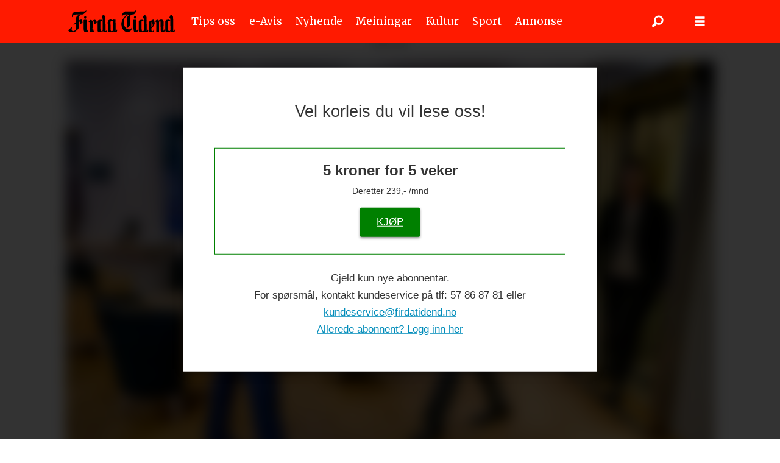

--- FILE ---
content_type: text/html; charset=UTF-8
request_url: https://www.firdatidend.no/nyhende/fn-ber-statsleiarar-rydde-opp-i-verdsrotet/431888
body_size: 20878
content:
<!DOCTYPE html>
<html lang="nn-NO" dir="ltr" class="resp_fonts">

    <head>
                
                <script type="module">
                    import { ClientAPI } from '/view-resources/baseview/public/common/ClientAPI/index.js?v=1768293024-L4';
                    window.labClientAPI = new ClientAPI({
                        pageData: {
                            url: 'https://www.firdatidend.no/nyhende/fn-ber-statsleiarar-rydde-opp-i-verdsrotet/431888',
                            pageType: 'article',
                            pageId: '431888',
                            section: 'nyhende',
                            title: 'FN ber statsleiarar rydde opp i verdsrotet',
                            seotitle: 'FN ber statsleiarar rydde opp i verdsrotet',
                            sometitle: 'FN ber statsleiarar rydde opp i verdsrotet',
                            description: 'Krisene står i kø når verdsleiarane er samla i New York for å finne løysingar på krigar, klimaendringar, matmangel og stadig større forskjell på fattig og rik.',
                            seodescription: 'Krisene står i kø når verdsleiarane er samla i New York for å finne løysingar på krigar, klimaendringar, matmangel og stadig større forskjell på fattig og rik.',
                            somedescription: 'Krisene står i kø når verdsleiarane er samla i New York for å finne løysingar på krigar, klimaendringar, matmangel og stadig større forskjell på fattig og rik.',
                            device: 'desktop',
                            cmsVersion: '4.2.15',
                            contentLanguage: 'nn-NO',
                            published: '2023-09-17T20:00:00.000Z',
                            tags: ["nyhende", "eu", "politikk", "krig og konfliktar"],
                            bylines: ["NTB-Ann Fredriksen"],
                            site: {
                                domain: 'https://www.firdatidend.no',
                                id: '2',
                                alias: 'firdatidend'
                            }
                            // Todo: Add paywall info ...
                        },
                        debug: false
                    });
                </script>

                <title>FN ber statsleiarar rydde opp i verdsrotet</title>
                <meta name="title" content="FN ber statsleiarar rydde opp i verdsrotet">
                <meta name="description" content="Krisene står i kø når verdsleiarane er samla i New York for å finne løysingar på krigar, klimaendringar, matmangel og stadig større forskjell på fattig og rik.">
                <meta http-equiv="Content-Type" content="text/html; charset=utf-8">
                <link rel="canonical" href="https://www.firdatidend.no/nyhende/fn-ber-statsleiarar-rydde-opp-i-verdsrotet/431888">
                <meta name="viewport" content="width=device-width, initial-scale=1">
                
                <meta property="og:type" content="article">
                <meta property="og:title" content="FN ber statsleiarar rydde opp i verdsrotet">
                <meta property="og:description" content="Krisene står i kø når verdsleiarane er samla i New York for å finne løysingar på krigar, klimaendringar, matmangel og stadig større forskjell på fattig og rik.">
                <meta property="article:published_time" content="2023-09-17T20:00:00.000Z">
                <meta property="article:modified_time" content="">
                <meta property="article:author" content="NTB-Ann Fredriksen">
                <meta property="article:tag" content="nyhende">
                <meta property="article:tag" content="eu">
                <meta property="article:tag" content="politikk">
                <meta property="article:tag" content="krig og konfliktar">
                <meta property="og:image" content="https://image.firdatidend.no/431958.jpg?imageId=431958&x=0.00&y=7.88&cropw=100.00&croph=84.43&panox=0.00&panoy=7.88&panow=100.00&panoh=84.43&width=1200&height=683">
                <meta property="og:image:width" content="1200">
                <meta property="og:image:height" content="684">
                <meta name="twitter:card" content="summary_large_image">
                
                <meta name="twitter:title" content="FN ber statsleiarar rydde opp i verdsrotet">
                <meta name="twitter:description" content="Krisene står i kø når verdsleiarane er samla i New York for å finne løysingar på krigar, klimaendringar, matmangel og stadig større forskjell på fattig og rik.">
                <meta name="twitter:image" content="https://image.firdatidend.no/431958.jpg?imageId=431958&x=0.00&y=7.88&cropw=100.00&croph=84.43&panox=0.00&panoy=7.88&panow=100.00&panoh=84.43&width=1200&height=683">
                <link rel="alternate" type="application/json+oembed" href="https://www.firdatidend.no/nyhende/fn-ber-statsleiarar-rydde-opp-i-verdsrotet/431888?lab_viewport=oembed">

                
                <script type="text/javascript" src="//log.medietall.no/analytics.js" async></script><script src="https://cdn.mentormedier.no/analytics-injector/analytics-injector.js" data-hightouch-write-key="efcfe26267f7db5bc21ec2ca57336e5ecea997eaeb98f1b6621c0cd0f2a98d66" data-clarity-id="su3enz7rhg"></script>
                
                
                <meta property="og:url" content="https://www.firdatidend.no/nyhende/fn-ber-statsleiarar-rydde-opp-i-verdsrotet/431888">
                        <link type="image/x-icon" rel="icon" href="/view-resources/dachser2/public/firdatidend/favicon.ico">
                        <link type="image/png" rel="icon" sizes="32x32" href="/view-resources/dachser2/public/firdatidend/favicon-32x32.png">
                        <link type="image/png" rel="icon" sizes="96x96" href="/view-resources/dachser2/public/firdatidend/favicon-96x96.png">
                        <link type="image/png" rel="icon" sizes="192x192" href="/view-resources/dachser2/public/firdatidend/android-chrome-192x192.png">
                        <link type="image/png" rel="icon" sizes="512x512" href="/view-resources/dachser2/public/firdatidend/android-chrome-512x512.png">
                        <link type="image/png" rel="apple-touch-icon" sizes="180x180" href="/view-resources/dachser2/public/firdatidend/favicon-180x180.png">
                    
                <link href="https://fonts.googleapis.com/css?family=Merriweather:300,400,700,900" rel="stylesheet" >
                <link rel="stylesheet" href="/view-resources/view/css/grid.css?v=1768293024-L4">
                <link rel="stylesheet" href="/view-resources/view/css/main.css?v=1768293024-L4">
                <link rel="stylesheet" href="/view-resources/view/css/colors.css?v=1768293024-L4">
                <link rel="stylesheet" href="/view-resources/view/css/print.css?v=1768293024-L4" media="print">
                <link rel="stylesheet" href="/view-resources/view/css/foundation-icons/foundation-icons.css?v=1768293024-L4">
                <link rel="stylesheet" href="/view-resources/view/css/site/firdatidend.css?v=1768293024-L4">
                <style data-key="custom_properties">
                    :root{--primary: rgba(0,0,0,1);--secondary: rgba(255,255,255,1);--tertiary: rgba(255,26,0,1);--bg-primary: rgba(255,255,255,1);--bg-secondary: rgba(0,0,0,1);--bg-tertiary: rgba(255,26,0,1);}
                </style>
                <style data-key="background_colors">
                    .bg-primary {background-color: rgba(255,255,255,1);}.bg-secondary {background-color: rgba(0,0,0,1);color: #fff;}.bg-tertiary {background-color: rgba(255,26,0,1);color: #fff;}@media (max-width: 1023px) { .color_mobile_bg-primary {background-color: rgba(255,255,255,1);}}@media (max-width: 1023px) { .color_mobile_bg-secondary {background-color: rgba(0,0,0,1);color: #fff;}}@media (max-width: 1023px) { .color_mobile_bg-tertiary {background-color: rgba(255,26,0,1);color: #fff;}}
                </style>
                <style data-key="background_colors_opacity">
                    .bg-primary.op-bg_20 {background-color: rgba(255, 255, 255, 0.2);}.bg-primary.op-bg_40 {background-color: rgba(255, 255, 255, 0.4);}.bg-primary.op-bg_60 {background-color: rgba(255, 255, 255, 0.6);}.bg-primary.op-bg_80 {background-color: rgba(255, 255, 255, 0.8);}.bg-secondary.op-bg_20 {background-color: rgba(0, 0, 0, 0.2);color: #fff;}.bg-secondary.op-bg_40 {background-color: rgba(0, 0, 0, 0.4);color: #fff;}.bg-secondary.op-bg_60 {background-color: rgba(0, 0, 0, 0.6);color: #fff;}.bg-secondary.op-bg_80 {background-color: rgba(0, 0, 0, 0.8);color: #fff;}.bg-tertiary.op-bg_20 {background-color: rgba(255, 26, 0, 0.2);color: #fff;}.bg-tertiary.op-bg_40 {background-color: rgba(255, 26, 0, 0.4);color: #fff;}.bg-tertiary.op-bg_60 {background-color: rgba(255, 26, 0, 0.6);color: #fff;}.bg-tertiary.op-bg_80 {background-color: rgba(255, 26, 0, 0.8);color: #fff;}@media (max-width: 1023px) { .color_mobile_bg-primary.op-bg_20 {background-color: rgba(255, 255, 255, 0.2);}}@media (max-width: 1023px) { .color_mobile_bg-primary.op-bg_40 {background-color: rgba(255, 255, 255, 0.4);}}@media (max-width: 1023px) { .color_mobile_bg-primary.op-bg_60 {background-color: rgba(255, 255, 255, 0.6);}}@media (max-width: 1023px) { .color_mobile_bg-primary.op-bg_80 {background-color: rgba(255, 255, 255, 0.8);}}@media (max-width: 1023px) { .color_mobile_bg-secondary.op-bg_20 {background-color: rgba(0, 0, 0, 0.2);color: #fff;}}@media (max-width: 1023px) { .color_mobile_bg-secondary.op-bg_40 {background-color: rgba(0, 0, 0, 0.4);color: #fff;}}@media (max-width: 1023px) { .color_mobile_bg-secondary.op-bg_60 {background-color: rgba(0, 0, 0, 0.6);color: #fff;}}@media (max-width: 1023px) { .color_mobile_bg-secondary.op-bg_80 {background-color: rgba(0, 0, 0, 0.8);color: #fff;}}@media (max-width: 1023px) { .color_mobile_bg-tertiary.op-bg_20 {background-color: rgba(255, 26, 0, 0.2);color: #fff;}}@media (max-width: 1023px) { .color_mobile_bg-tertiary.op-bg_40 {background-color: rgba(255, 26, 0, 0.4);color: #fff;}}@media (max-width: 1023px) { .color_mobile_bg-tertiary.op-bg_60 {background-color: rgba(255, 26, 0, 0.6);color: #fff;}}@media (max-width: 1023px) { .color_mobile_bg-tertiary.op-bg_80 {background-color: rgba(255, 26, 0, 0.8);color: #fff;}}
                </style>
                <style data-key="border_colors">
                    .border-bg-primary{--border-color: var(--bg-primary);}.mobile_border-bg-primary{--mobile-border-color: var(--bg-primary);}.border-bg-secondary{--border-color: var(--bg-secondary);}.mobile_border-bg-secondary{--mobile-border-color: var(--bg-secondary);}.border-bg-tertiary{--border-color: var(--bg-tertiary);}.mobile_border-bg-tertiary{--mobile-border-color: var(--bg-tertiary);}
                </style>
                <style data-key="font_colors">
                    .primary {color: rgba(0,0,0,1) !important;}.secondary {color: rgba(255,255,255,1) !important;}.tertiary {color: rgba(255,26,0,1) !important;}@media (max-width: 1023px) { .color_mobile_primary {color: rgba(0,0,0,1) !important;}}@media (max-width: 1023px) { .color_mobile_secondary {color: rgba(255,255,255,1) !important;}}@media (max-width: 1023px) { .color_mobile_tertiary {color: rgba(255,26,0,1) !important;}}
                </style>
                <style data-key="image_gradient">
                    .image-gradient-bg-primary{--background-color: var(--bg-primary);}.color_mobile_image-gradient-bg-primary{--mobile-background-color: var(--bg-primary);}.image-gradient-bg-secondary{--background-color: var(--bg-secondary);}.color_mobile_image-gradient-bg-secondary{--mobile-background-color: var(--bg-secondary);}.image-gradient-bg-tertiary{--background-color: var(--bg-tertiary);}.color_mobile_image-gradient-bg-tertiary{--mobile-background-color: var(--bg-tertiary);}
                </style>
                <style data-key="custom_css_variables">
                :root {
                    --lab_page_width: 1088px;
                    --lab_columns_gutter: 11px;
                    --space-top: 70;
                    --space-top-adnuntiusAd: ;
                }

                @media(max-width: 767px) {
                    :root {
                        --lab_columns_gutter: 10px;
                    }
                }

                @media(min-width: 767px) {
                    :root {
                    }
                }
                </style>
<script src="/view-resources/public/common/JWTCookie.js?v=1768293024-L4"></script>
<script src="/view-resources/public/common/Paywall.js?v=1768293024-L4"></script>
                <script>
                window.Dac = window.Dac || {};
                (function () {
                    if (navigator) {
                        window.Dac.clientData = {
                            language: navigator.language,
                            userAgent: navigator.userAgent,
                            innerWidth: window.innerWidth,
                            innerHeight: window.innerHeight,
                            deviceByMediaQuery: getDeviceByMediaQuery(),
                            labDevice: 'desktop', // Device from labrador
                            device: 'desktop', // Device from varnish
                            paywall: {
                                isAuthenticated: isPaywallAuthenticated(),
                                toggleAuthenticatedContent: toggleAuthenticatedContent,
                                requiredProducts: [],
                            },
                            page: {
                                id: '431888',
                                extId: 'Polaris-Naviga-Web-fe87fca7-30aa-5c42-99a6-1dfbf61cf3af'
                            },
                            siteAlias: 'firdatidend',
                            debug: window.location.href.includes('debug=1')
                        };
                        function getDeviceByMediaQuery() {
                            if (window.matchMedia('(max-width: 767px)').matches) return 'mobile';
                            if (window.matchMedia('(max-width: 1023px)').matches) return 'tablet';
                            return 'desktop';
                        }

                        function isPaywallAuthenticated() {
                            if (window.Dac && window.Dac.JWTCookie) {
                                var JWTCookie = new Dac.JWTCookie({ debug: false });
                                return JWTCookie.isAuthenticated();
                            }
                            return false;
                        }

                        function toggleAuthenticatedContent(settings) {
                            if (!window.Dac || !window.Dac.Paywall) {
                                return;
                            }
                            var Paywall = new Dac.Paywall();
                            var updateDOM = Paywall.updateDOM;

                            if(settings && settings.displayUserName) {
                                var userName = Paywall.getUserName().then((userName) => {
                                    updateDOM(userName !== false, userName, settings.optionalGreetingText);
                                });
                            } else {
                                updateDOM(window.Dac.clientData.paywall.isAuthenticated);
                            }
                        }
                    }
                }());
                </script>

                    <script type="module" src="/view-resources/baseview/public/common/baseview/moduleHandlers.js?v=1768293024-L4" data-cookieconsent="ignore"></script>
<!-- DataLayer -->
<script>

    var dataLayerData = {};

        dataLayerData['section'] = 'nyhende';
        dataLayerData['authors'] = 'NTB-Ann Fredriksen';

    dataLayer = [dataLayerData];
</script>
                        <script async src="https://securepubads.g.doubleclick.net/tag/js/gpt.js"></script>
                        <script>
                            window.googletag = window.googletag || {cmd: []};

                            googletag.cmd.push(function() {
                                var handleAsTablet = (Dac.clientData.device === 'tablet' || Dac.clientData.innerWidth < 1316);

                                if (!(handleAsTablet && '' === 'true')) {
                                    googletag
                                        .defineSlot('/23210546814/toppbanner', [[980,300], [980,150], [1020,150], [1020,300], [1065,150], [1065,300]], 'toppbanner')
                                        .addService(googletag.pubads());
                                }
                                if (!(handleAsTablet && 'true' === 'true')) {
                                    googletag
                                        .defineSlot('/23210546814/venstre_skyskraper', [[180,500], [160,600], [300,600], [180,701]], 'venstre_skyskraper')
                                        .addService(googletag.pubads());
                                }
                                if (!(handleAsTablet && 'true' === 'true')) {
                                    googletag
                                        .defineSlot('/23210546814/hoyre_skyskraper', [[180,500], [160,600], [300,600], [180,700]], 'hoyre_skyskraper')
                                        .addService(googletag.pubads());
                                }
                                if (!(handleAsTablet && '' === 'true')) {
                                    googletag
                                        .defineSlot('/23210546814/banner1', [[980,150], [980,300], [580,400], [580,500]], 'banner1')
                                        .addService(googletag.pubads());
                                }
                                if (!(handleAsTablet && '' === 'true')) {
                                    googletag
                                        .defineSlot('/23210546814/banner2', [[980,150], [980,300], [980,400], [980,500], [980,600], [1920,1080], [580,400], [580,500]], 'banner2')
                                        .addService(googletag.pubads());
                                }
                                if (!(handleAsTablet && '' === 'true')) {
                                    googletag
                                        .defineSlot('/23210546814/banner3', [[980,150], [980,300], [580,400], [580,500]], 'banner3')
                                        .addService(googletag.pubads());
                                }
                                if (!(handleAsTablet && '' === 'true')) {
                                    googletag
                                        .defineSlot('/23210546814/banner4', [[980,150], [980,300], [980,400], [980,500], [980,600], [1920,1080], [580,400], [580,500]], 'banner4')
                                        .addService(googletag.pubads());
                                }
                                if (!(handleAsTablet && '' === 'true')) {
                                    googletag
                                        .defineSlot('/23210546814/banner5', [[980,150], [980,300], [580,400], [580,500]], 'banner5')
                                        .addService(googletag.pubads());
                                }
                                if (!(handleAsTablet && '' === 'true')) {
                                    googletag
                                        .defineSlot('/23210546814/banner6', [[980,150], [980,300], [980,400], [980,500], [980,600], [1920,1080], [580,400], [580,500]], 'banner6')
                                        .addService(googletag.pubads());
                                }
                                if (!(handleAsTablet && '' === 'true')) {
                                    googletag
                                        .defineSlot('/23210546814/banner7', [[980,150], [980,300], [580,400], [580,500]], 'banner7')
                                        .addService(googletag.pubads());
                                }
                                if (!(handleAsTablet && '' === 'true')) {
                                    googletag
                                        .defineSlot('/23210546814/banner8', [[980,150], [980,300], [980,400], [980,500], [980,600], [1920,1080], [580,400], [580,500]], 'banner8')
                                        .addService(googletag.pubads());
                                }
                                if (!(handleAsTablet && '' === 'true')) {
                                    googletag
                                        .defineSlot('/23210546814/banner9', [[980,150], [980,300], [580,400], [580,500]], 'banner9')
                                        .addService(googletag.pubads());
                                }

                                googletag.pubads().setTargeting("env", "prod");
                                googletag.pubads().setTargeting("site", "firdatidend");
                                googletag.pubads().setTargeting("section", "nyhende");
                                googletag.pubads().setTargeting("context", "article");
                                googletag.pubads().setTargeting("tags", "nyhende,eu,politikk,krig og konfliktar");

                                var useLadyLoading = true || false;
                                if (useLadyLoading) {
                                    googletag.pubads().enableLazyLoad({
                                        fetchMarginPercent: 30 || 150, // Fetch ad content when it is within 1.5 viewports of the visible area
                                        renderMarginPercent: 30 || 150,  // Render ads when they are within 1.5 viewports of the visible area
                                        mobileScaling: 2.0
                                    });
                                }
                                
                                googletag.pubads().enableSingleRequest();
                                googletag.pubads().collapseEmptyDivs();
                                googletag.enableServices();
                            });
                        </script>
                <style id="css_variables"></style>
                <script>
                    window.dachserData = {
                        _data: {},
                        _instances: {},
                        get: function(key) {
                            return dachserData._data[key] || null;
                        },
                        set: function(key, value) {
                            dachserData._data[key] = value;
                        },
                        push: function(key, value) {
                            if (!dachserData._data[key]) {
                                dachserData._data[key] = [];
                            }
                            dachserData._data[key].push(value);
                        },
                        setInstance: function(key, identifier, instance) {
                            if (!dachserData._instances[key]) {
                                dachserData._instances[key] = {};
                            }
                            dachserData._instances[key][identifier] = instance;
                        },
                        getInstance: function(key, identifier) {
                            return dachserData._instances[key] ? dachserData._instances[key][identifier] || null : null;
                        },
                        reflow: () => {}
                    };
                </script>
                

                <script type="application/ld+json">
                [{"@context":"http://schema.org","@type":"WebSite","name":"firdatidend","url":"https://www.firdatidend.no"},{"@context":"https://schema.org","@type":"NewsArticle","headline":"FN ber statsleiarar rydde opp i verdsrotet","description":"Krisene står i kø når verdsleiarane er samla i New York for å finne løysingar på krigar, klimaendringar, matmangel og stadig større forskjell på fattig og rik.","mainEntityOfPage":{"@id":"https://www.firdatidend.no/nyhende/fn-ber-statsleiarar-rydde-opp-i-verdsrotet/431888"},"availableLanguage":[{"@type":"Language","alternateName":"nn-NO"}],"image":["https://image.firdatidend.no/?imageId=431958&width=1200","https://image.firdatidend.no/?imageId=432050&width=1200"],"keywords":"nyhende, eu, politikk, krig og konfliktar","author":[{"@type":"Person","name":"NTB-Ann Fredriksen"}],"publisher":{"@type":"Organization","name":"firdatidend","logo":{"@type":"ImageObject","url":"/view-resources/dachser2/public/firdatidend/logo.svg"}},"datePublished":"2023-09-17T20:00:00.000Z","dateModified":"2023-09-17T14:33:23.000Z","isAccessibleForFree":true,"hasPart":{"@type":"WebPageElement","isAccessibleForFree":false,"cssSelector":".teaserContent"}}]
                </script>                
                <script >// Lets us show the users as "logged inn" even if they have no active subscriptions
window.Dac.clientData.paywall.toggleAuthenticatedContent = function() {
    const uniteAuthenticated = document.cookie.split(';').some((item) => item.trim().startsWith('Paywall-Subscriber='));
    if (!window.Dac || !window.Dac.Paywall) return;
    var Paywall = new Dac.Paywall();
    var updateDOM = Paywall.updateDOM;
    updateDOM(uniteAuthenticated);
}</script><script >let CB_userStatus = 'anon';
const CB_cookie = new Dac.JWTCookie({ debug: false });
if (window.Dac.clientData.paywall.isAuthenticated) CB_userStatus = 'lgdin';
if (window.Dac.clientData.paywall.isAuthenticated && CB_cookie.get('products')) CB_userStatus = 'paid';
(function() {
 var _sf_async_config = window._sf_async_config = (window._sf_async_config || {});
 _sf_async_config.uid = 65952;
 _sf_async_config.domain = 'firdatidend.no';
 _sf_async_config.flickerControl = false;
 _sf_async_config.useCanonical = true;
 _sf_async_config.useCanonicalDomain = true;
 _sf_async_config.sections = dataLayer[0]?.section || '';
 _sf_async_config.authors = dataLayer[0]?.authors || '';
var _cbq = window._cbq = (window._cbq || []);
_cbq.push(['_acct', CB_userStatus]);
 function loadChartbeat() {
 var e = document.createElement('script');
 var n = document.getElementsByTagName('script')[0];
 e.type = 'text/javascript';
 e.async = true;
 e.src = '//static.chartbeat.com/js/chartbeat.js';
 n.parentNode.insertBefore(e, n);
 }
 loadChartbeat();
 })();</script><script async src="//static.chartbeat.com/js/chartbeat_mab.js"></script><script >(function(w,d,s,c,u){
    var qf=function(e,a){(w[c].q=w[c].q||[]).push([e,a]);};w[c]=w[c]||qf;
    var st=d.createElement(s);
    var fs=d.getElementsByTagName(s)[0];
    st.async=1;st.src=u;fs.parentNode.insertBefore(st,fs);
})(window,document,'script','chartbeat','https://static.chartbeat.com/js/subscriptions.js');

// Conversion tracking
function handlePurchaseEvent() {
    const urlParams = new URLSearchParams(window.location.search);
    const purchasedSuccess = urlParams.get('purchasedSuccess') === 'true';
    const cookieName = 'identityNewPurchase';
    function getCookie(name) {
        const value = `; ${document.cookie}`;
        const parts = value.split(`; ${name}=`);
        if (parts.length === 2) return parts.pop().split(';').shift();
        return null;
    }
    function deleteCookie(name) {
        document.cookie = `${name}=; expires=Thu, 01 Jan 1970 00:00:00 UTC; path=/;`;
    }
    if (purchasedSuccess && getCookie(cookieName)) {
        chartbeat('trackPaywallComplete');
        deleteCookie(cookieName);
    }
}
handlePurchaseEvent();

// Paywall showing and subscription initiation tracking
document.addEventListener('DOMContentLoaded', () => {
    const buyButtons = document.querySelectorAll('.paywallTeaser .offer a');
    buyButtons.forEach(button => {
        button.addEventListener('click', event => {
            event.preventDefault();
            chartbeat('trackPaywallStart');
            const originalLink = button.getAttribute('href');
            if (originalLink) {
                window.location.href = originalLink;
            }
        });
    });

    if (buyButtons.length) chartbeat('trackPaywallShown');
});</script><script >// Script to decode a JWT (JSON Web Token) from a cookie named "Paywall-Token". 
// Extract the `mcCustomerNumber` from the JWT payload and set it in the `_sf_async_config.idSync` object.
// This is typically used for synchronizing user IDs with a third-party service.
// Requested by Mentor Medier/mediaconnect for partner newspapers

_sf_async_config.idSync = _sf_async_config.idSync || {}; 

function decodeJWT(token) {
  if (!token || typeof token !== 'string' || token.split('.').length !== 3) {
    return null;
  }

  const [header, payload, signature] = token.split('.');

  // Base64url → base64
  function base64urlToBase64(str) {
    return str.replace(/-/g, '+').replace(/_/g, '/').padEnd(Math.ceil(str.length / 4) * 4, '=');
  }

  try {
    const decodedHeader = JSON.parse(atob(base64urlToBase64(header)));
    const decodedPayload = JSON.parse(atob(base64urlToBase64(payload)));

    return {
      header: decodedHeader,
      payload: decodedPayload,
      signature: signature
    };
  } catch (e) {
    console.error("Invalid JWT:", e);
    return null;
  }
}

// Check for the "Paywall-Token" cookie
let jwt;
const cookies = document.cookie.split(';');
if (cookies && cookies.length > 0) {
  for (let cookie of cookies) {
    const [key, value] = cookie.trim().split('=');
    if (key === "Paywall-Token") {
        jwt = value
    }
  }
}

const decoded = decodeJWT(jwt);
if (decoded?.payload?.providerData?.mcCustomerNumber) {
  _sf_async_config.idSync.mc_user_id = decoded.payload.providerData.mcCustomerNumber;
}</script><script >const searchParams = new URLSearchParams(window.location.search);
  const userAgent = navigator.userAgent;

  const isBoomerang = () => userAgent.includes('Boomerang');
  const isPswv = () =>
    localStorage.getItem('isPswv') === 'true' ||
    searchParams.get('source') === 'pswv';

  const isPrenly = () =>
    localStorage.getItem('isPrenly') === 'true' ||
    searchParams.get('prenly') === '1';

  const checks = [
    ['boomerang', isBoomerang],
    ['pswv', isPswv],
    ['prenly', isPrenly]
  ];

  for (const [appName, testFn] of checks) {
    if (testFn()) {
      _sf_async_config.mobileApp = true
    }
  }</script>
                
                



        <meta property="article:section" content="nyhende">
<script>
var k5aMeta = { "paid": 1, "paywall": (Dac.clientData.paywall.isAuthenticated ? "open" : "hard"), "author": ["NTB-Ann Fredriksen"], "tag": ["nyhende", "eu", "politikk", "krig og konfliktar"], "title": "FN ber statsleiarar rydde opp i verdsrotet", "teasertitle": "FN ber statsleiarar rydde opp i verdsrotet", "kicker": "", "url": "https://www.firdatidend.no/a/431888", "login": (Dac.clientData.paywall.isAuthenticated ? 1 : 0), "subscriber": (Dac.clientData.paywall.isAuthenticated ? 1 : 0), "subscriberId": (Dac.clientData.subscriberId ? `"${ Dac.clientData.subscriberId }"` : "") };
</script>
                <script src="//cl.k5a.io/6156b8c81b4d741e051f44c2.js" async></script>


        <style>
            :root {
                
                
            }
        </style>
        
        
    </head>

    <body class="l4 article site_firdatidend pagestyle_centered section_nyhende blur-content has-paywall"
        
        
        >

        
        <script>
        document.addEventListener("DOMContentLoaded", (event) => {
            setScrollbarWidth();
            window.addEventListener('resize', setScrollbarWidth);
        });
        function setScrollbarWidth() {
            const root = document.querySelector(':root');
            const width = (window.innerWidth - document.body.offsetWidth < 21) ? window.innerWidth - document.body.offsetWidth : 15;
            root.style.setProperty('--lab-scrollbar-width', `${ width }px`);
        }
        </script>

        
        <a href="#main" class="skip-link">Jump to main content</a>

        <header class="pageElement pageHeader">
    <div class="row mainrow">
<figure class="logo">
    <a href=" //firdatidend.no" aria-label="Gå til framside">
        <img src="/view-resources/dachser2/public/firdatidend/logo.svg"
            alt="Gå til framside. Logo, Firda Tidend"
            width="175"
            >
    </a>
</figure>
<nav class="navigation mainMenu dac-hidden-desktop-down">
	<ul class="menu-list">
			<li class="first-list-item ">
				<a href="/tips-oss" target="_self">Tips oss</a>
			</li>
			<li class="first-list-item ">
				<a href="/e-avis" target="_self">e-Avis</a>
			</li>
			<li class="first-list-item ">
				<a href="/tag/nyhende" target="_self">Nyhende</a>
			</li>
			<li class="first-list-item ">
				<a href="/tag/meiningar" target="_self">Meiningar</a>
			</li>
			<li class="first-list-item ">
				<a href="/tag/kultur" target="_self">Kultur</a>
			</li>
			<li class="first-list-item ">
				<a href="/tag/sport" target="_self">Sport</a>
			</li>
			<li class="first-list-item ">
				<a href="https://www.firdatidend.no/annonse" target="_self">Annonse</a>
			</li>
	</ul>
</nav>



	<script>
		(function () {
			const menuLinks = document.querySelectorAll(`nav.mainMenu ul li a`);
			for (let i = 0; i < menuLinks.length; i++) {
				const link = menuLinks[i].pathname;
				if (link === window.location.pathname) {
					menuLinks[i].parentElement.classList.add('lab-link-active');
				} else {
					menuLinks[i].parentElement.classList.remove('lab-link-active');
				}
			}
		})();
	</script>

<div data-id="pageElements-5" class="search to-be-expanded">

        <button class="search-button search-expander" aria-label="Søk"  aria-expanded="false" aria-controls="search-input-5" >
                <i class="open fi-magnifying-glass"></i>
                <i class="close fi-x"></i>
        </button>

    <form class="search-container" action="/cse" method="get" role="search">
        <label for="search-input-5" class="visuallyhidden">Søk</label>
        <input type="text" id="search-input-5" name="q" placeholder="Søk...">
    </form>
</div>

        <script>
            // Do the check for the search button inside the if statement, so we don't set a global const if there are multiple search buttons
            if (document.querySelector('[data-id="pageElements-5"] .search-button')) {
                // Now we can set a const that is only available inside the if scope
                const searchButton = document.querySelector('[data-id="pageElements-5"] .search-button');
                searchButton.addEventListener('click', (event) => {
                    event.preventDefault();
                    event.stopPropagation();

                    // Toggle the expanded class on the search button and set the aria-expanded attribute.
                    searchButton.parentElement.classList.toggle('expanded');
                    searchButton.setAttribute('aria-expanded', searchButton.getAttribute('aria-expanded') === 'true' ? 'false' : 'true');
                    searchButton.setAttribute('aria-label', searchButton.getAttribute('aria-expanded') === 'true' ? 'Lukk søk' : 'Opne søk');

                    // Set focus to the input. 
                    // This might be dodgy due to moving focus automatically, but we'll keep it in for now.
                    if (searchButton.getAttribute('aria-expanded') === 'true') {
                        document.getElementById('search-input-5').focus();
                    }
                }, false);
            }

            if (document.getElementById('bonusButton')) {
                document.getElementById('bonusButton').addEventListener('click', (event) => {
                    document.querySelector('[data-id="pageElements-5"] .search-container').submit();
                }, false);
            }

            /*
                There should probably be some sort of sorting of the elements, so that if the search button is to the right,
                the tab order should be the input before the button.
                This is a job for future me.
            */
        </script>
<div class="hamburger to-be-expanded" data-id="pageElements-6">
    <div class="positionRelative">
        <span class="hamburger-button hamburger-expander ">
            <button class="burger-btn" aria-label="Opne meny" aria-expanded="false" aria-controls="hamburger-container" aria-haspopup="menu">
                    <i class="open fi-list"></i>
                    <i class="close fi-x"></i>
            </button>
        </span>
            <div class="hamburger-container" id="hamburger-container">        
                <div class="section burger-menu-section">
<nav class="navigation dropdownMenu">
	<ul class="menu-list">
			<li class="first-list-item ">
				<a href="/tips-oss" target="_self">Tips oss</a>
			</li>
			<li class="first-list-item ">
				<a href="/e-avis" target="_self">e-Avis</a>
			</li>
			<li class="first-list-item has-children">
				<a href="/tag/nyhende" target="_self">Nyhende</a>
				<ul class="children">
					<li class="">
						<a href="/tag/krim%20og%20rett" target="_self">Krim og rett</a>
					</li>
					<li class="">
						<a href="/tag/politikk" target="_self">Politikk</a>
					</li>
				</ul>
			</li>
			<li class="first-list-item has-children">
				<a href="/tag/meiningar" target="_self">Meiningar</a>
				<ul class="children">
					<li class="">
						<a href="/tag/leiar" target="_self">Leiar</a>
					</li>
					<li class="">
						<a href="/tag/debatt" target="_self">Ordskifte</a>
					</li>
				</ul>
			</li>
			<li class="first-list-item has-children">
				<a href="/tag/sport" target="_self">Sport</a>
				<ul class="children">
					<li class="dac-hidden-desktop-down">
						<a href="/tag/fotball" target="_self">Fotball</a>
					</li>
					<li class="">
						<a href="/tag/handball" target="_self">Handball</a>
					</li>
				</ul>
			</li>
			<li class="first-list-item ">
				<a href="/tag/kultur" target="_self">Kultur</a>
			</li>
			<li class="first-list-item ">
				<a href="https://www.firdatidend.no/nyhende/eigedomssal-gloppen-og-sunnfjord/460432" target="_self">Eigedomssal</a>
			</li>
	</ul>
</nav>



	<script>
		(function () {
			const menuLinks = document.querySelectorAll(`nav.dropdownMenu ul li a`);
			for (let i = 0; i < menuLinks.length; i++) {
				const link = menuLinks[i].pathname;
				if (link === window.location.pathname) {
					menuLinks[i].parentElement.classList.add('lab-link-active');
				} else {
					menuLinks[i].parentElement.classList.remove('lab-link-active');
				}
			}
		})();
	</script>

<nav class="navigation bottomBarMenu">
	<ul class="menu-list">
			<li class="first-list-item has-children">
				<a href="https://auth.firdatidend.no/purchase/digitale-abonnement" target="_self">Bli abonnent</a>
				<ul class="children">
					<li class="">
						<a href="https://www.firdatidend.no/vilkar" target="_self">Abonnementsvilkår</a>
					</li>
				</ul>
			</li>
			<li class="first-list-item ">
				<a href="https://www.firdatidend.no/annonse" target="_self">Annonse</a>
			</li>
			<li class="first-list-item has-children">
				<a href="/tips-oss" target="_self">Tips oss</a>
				<ul class="children">
					<li class="">
						<a href="https://www.firdatidend.no/kundesenter/om-firda-tidend" target="_self">Kundesenter</a>
					</li>
				</ul>
			</li>
			<li class="first-list-item dac-paywall-authenticated">
				<a href="https://selfservice.mediaconnect.no/?client_id=selfservice.firdatidend.ext" target="_self">Mi side</a>
			</li>
			<li class="first-list-item ">
				<a href="https://fe.adstate.net/web_ad/web_ads.php?language=nb&media_ids=2184&firstname=&lastname=&birth_date=&death_date=&media_option=within&page=1&cat=DeathNotice&view=&focus=death_notice_tab&sign=ad1b37b9fd13f15e572c73afc6eb93f2" target="_self">Dødsannonsar</a>
			</li>
			<li class="first-list-item ">
				<a href="/e-avis" target="_self">eAvis</a>
			</li>
			<li class="first-list-item ">
				<a href="/om-firda-tidend" target="_self">Om Firda Tidend</a>
			</li>
			<li class="first-list-item dac-paywall-not-authenticated">
				<a href="https://api.firdatidend.no/paywall/login?siteAlias=firdatidend&contentUrl=https%3A%2F%2Fbeta.firdatidend.no%2F" target="_self">Logg inn</a>
			</li>
			<li class="first-list-item dac-paywall-authenticated">
				<a href="https://api.firdatidend.no/paywall/logout?siteAlias=firdatidend" target="_self">Logg ut</a>
			</li>
	</ul>
</nav>



	<script>
		(function () {
			const menuLinks = document.querySelectorAll(`nav.bottomBarMenu ul li a`);
			for (let i = 0; i < menuLinks.length; i++) {
				const link = menuLinks[i].pathname;
				if (link === window.location.pathname) {
					menuLinks[i].parentElement.classList.add('lab-link-active');
				} else {
					menuLinks[i].parentElement.classList.remove('lab-link-active');
				}
			}
		})();
	</script>


</div>

            </div>
    </div>

</div>

<script>
    (function(){
        const burgerButton = document.querySelector('[data-id="pageElements-6"] .burger-btn');
        const dropdownCloseSection = document.querySelector('[data-id="pageElements-6"] .dropdown-close-section');

        function toggleDropdown() {
            // Toggle the expanded class and aria-expanded attribute
            document.querySelector('[data-id="pageElements-6"].hamburger.to-be-expanded').classList.toggle('expanded');
            burgerButton.setAttribute('aria-expanded', burgerButton.getAttribute('aria-expanded') === 'true' ? 'false' : 'true');
            burgerButton.setAttribute('aria-label', burgerButton.getAttribute('aria-expanded') === 'true' ? 'Lukk meny' : 'Opne meny');

            // This doesn't seem to do anything? But there's styling dependent on it some places
            document.body.classList.toggle('hamburger-expanded');
        }

        // Called via the eventlistener - if the key is Escape, toggle the dropdown and remove the eventlistener
        function closeDropdown(e) {
            if(e.key === 'Escape') {
                toggleDropdown();
                // Set the focus back on the button when clicking escape, so the user can continue tabbing down
                // the page in a natural flow
                document.querySelector('[data-id="pageElements-6"] .burger-btn').focus();
                window.removeEventListener('keydown', closeDropdown);
            }
        }

        if(burgerButton) {
            burgerButton.addEventListener('click', function(e) {
                e.preventDefault();
                toggleDropdown();

                // If the menu gets expanded, add the eventlistener that will close it on pressing Escape
                // else, remove the eventlistener otherwise it will continue to listen for escape even if the menu is closed.
                if(document.querySelector('[data-id="pageElements-6"] .burger-btn').getAttribute('aria-expanded') === 'true') {
                    window.addEventListener('keydown', closeDropdown);
                } else {
                    window.removeEventListener('keydown', closeDropdown);
                }
            })
        }
        if (dropdownCloseSection) {
            dropdownCloseSection.addEventListener('click', function(e) {
                e.preventDefault();
                toggleDropdown();
            });
        }

        document.querySelectorAll('.hamburger .hamburger-expander, .hamburger .hamburger-container, .stop-propagation').forEach(function (element) {
            element.addEventListener('click', function (e) {
                e.stopPropagation();
            });
        });
    }());
</script>
</div>


    <script>
        (function () {
            if (!'IntersectionObserver' in window) { return;}

            var scrollEvents = scrollEvents || [];

            if (scrollEvents) {
                const domInterface = {
                    classList: {
                        remove: () => {},
                        add: () => {}
                    },
                    style: {
                        cssText: ''
                    }
                };
                scrollEvents.forEach(function(event) {
                    var callback = function (entries, observer) {
                        if (!entries[0]) { return; }
                        if (entries[0].isIntersecting) {
                            event.styles.forEach(function(item) {
                                (document.querySelector(item.selector) || domInterface).style.cssText = "";
                            });
                            event.classes.forEach(function(item) {
                                item.class.forEach(function(classname) {
                                    (document.querySelector(item.selector) || domInterface).classList.remove(classname);
                                });
                            });
                        } else {
                            event.styles.forEach(function(item) {
                                (document.querySelector(item.selector) || domInterface).style.cssText = item.style;
                            });
                            event.classes.forEach(function(item) {
                                item.class.forEach(function(classname) {
                                    (document.querySelector(item.selector) || domInterface).classList.add(classname);
                                });
                            });
                        }
                    };

                    var observer = new IntersectionObserver(callback, {
                        rootMargin: event.offset,
                        threshold: 1
                    });
                    var target = document.querySelector(event.target);
                    if (target) {
                        observer.observe(target);
                    }
                });
            }
        }());

        window.Dac.clientData.paywall.toggleAuthenticatedContent(); 
    </script>
</header>

        

        
                

        <div class="paywallTeaser column ">
    <div class="inner">
        <div class="header">
            <h3 class="lab-paywall-teaser-title">Vel korleis du vil lese oss!</h3>
            
            
        </div>
            <div class="sales-pitch">
                <div class="sales-pitch-content-wrapper">
                    <h4 class="sales-pitch-title " style=""></h4>
                    <div class="sales-pitch-content " style="">
                        
                    </div>
                </div>
            </div>        <div class="offers">
            <div style="" class="offer ">
                <h4 class="lab-paywall-teaser-offer-title">5 kroner for 5 veker <br></h4>
                
                <p class="price_description">Deretter 239,- /mnd</p>
                <p>
                    <a style="" class="lab-paywall-teaser-offer-button" href="https://api.firdatidend.no/paywall/order?providerUrl=https%3A%2F%2Fauth.firdatidend.no%2Fpurchase%2Fdigitale-abonnement%2Fdigitalt-5-for-5&siteAlias=firdatidend&&siteId=2&contentUrl=https%3A%2F%2Fwww.firdatidend.no%2Fnyhende%2Ffn-ber-statsleiarar-rydde-opp-i-verdsrotet%2F431888">KJØP</a>
                </p>
                
            </div>
        </div>

        <div class="offersDescription">
             Gjeld kun nye abonnentar. <br>For spørsmål, kontakt kundeservice på tlf: 57 86 87 81 eller <a href="mailto:kundeservice@firdatidend.no">kundeservice@firdatidend.no</a> 
        </div>

        <div class="nav">
            
            <p><a class="login" href="https://api.firdatidend.no/paywall/login?&siteAlias=firdatidend&&siteId=2&contentUrl=https%3A%2F%2Fwww.firdatidend.no%2Fnyhende%2Ffn-ber-statsleiarar-rydde-opp-i-verdsrotet%2F431888">Allerede abonnent? Logg inn her</a></p>
            
        </div>
    </div>
</div>


        <section id="mainArticleSection" class="main article">
            <div data-element-guid="a8cf7ff3-f7b8-4ef0-dea4-cc7c7c4e661d" class="placeholder placement-top">
<div data-element-guid="7c7c7816-14c1-46c7-b477-5448ba8d82fe" class="column google-ad small-12 large-12 small-abs-12 large-abs-12 display-label"  style="">

        <span class="ad-label">Annonse</span>
        <div class="adunit" id="toppbanner" style="min-height:300px;"></div>
        <script>
            googletag.cmd.push(function() {
                googletag.display('toppbanner');
            });
        </script>
</div>

</div>
            <main class="pageWidth">
                <article class=" "
                    
                >

                    <section class="main article k5a-article" id="main">

                            <div></div>
<script>
(function() {
    let windowUrl = window.location.href;
    windowUrl = windowUrl.substring(windowUrl.indexOf('?') + 1);
    let messageElement = document.querySelector('.shareableMessage');
    if (windowUrl && windowUrl.includes('code') && windowUrl.includes('expires')) {
        messageElement.style.display = 'block';
    } 
})();
</script>


                        <div data-element-guid="3684e85e-11ab-4d65-8b4c-67629e7e37aa" class="articleHeader column hasCaption">

    




    <div class="media">
            
            <figure data-element-guid="3f55f73f-990a-45e2-91dd-ef77a8299eab" class="headerImage">
    <div class="img fullwidthTarget">
        <picture>
            <source srcset="https://image.firdatidend.no/431958.webp?imageId=431958&x=0.00&y=0.00&cropw=100.00&croph=100.00&width=2116&height=1412&format=webp" 
                width="1058"
                height="706"
                media="(min-width: 768px)"
                type="image/webp">    
            <source srcset="https://image.firdatidend.no/431958.webp?imageId=431958&x=0.00&y=0.00&cropw=100.00&croph=100.00&width=2116&height=1412&format=jpg" 
                width="1058"
                height="706"
                media="(min-width: 768px)"
                type="image/jpeg">    
            <source srcset="https://image.firdatidend.no/431958.webp?imageId=431958&x=0.00&y=0.00&cropw=100.00&croph=100.00&width=960&height=642&format=webp" 
                width="480"
                height="321"
                media="(max-width: 767px)"
                type="image/webp">    
            <source srcset="https://image.firdatidend.no/431958.webp?imageId=431958&x=0.00&y=0.00&cropw=100.00&croph=100.00&width=960&height=642&format=jpg" 
                width="480"
                height="321"
                media="(max-width: 767px)"
                type="image/jpeg">    
            <img src="https://image.firdatidend.no/431958.webp?imageId=431958&x=0.00&y=0.00&cropw=100.00&croph=100.00&width=960&height=642&format=jpg"
                width="480"
                height="321"
                title="Statsminister Jonas Gahr Støre (Ap) skal halde Noregs innlegg i debatten under FNs hovudforsamling. I forkant av reisa til New York møtte han fredag presidenten i Verdsbanken, Ajay Banga, som også skal til New York. Foto: Stian Lysberg Solum/NTB/NPK."
                alt="" 
                
                style=""    
                >
        </picture>        
        
    </div>
    
</figure>

            
            
            
            
            
            
            
            
            
            
            
        <div class="floatingText"></div>
    </div>


    <div class="caption " data-showmore="Vis meir">
        <figcaption itemprop="caption" class="">Statsminister Jonas Gahr Støre (Ap) skal halde Noregs innlegg i debatten under FNs hovudforsamling. I forkant av reisa til New York møtte han fredag presidenten i Verdsbanken, Ajay Banga, som også skal til New York. Foto: Stian Lysberg Solum/NTB/NPK.</figcaption>
        <figcaption itemprop="author" class="" data-byline-prefix=""></figcaption>
    </div>



    <h1 class="headline mainTitle " style="">FN ber statsleiarar rydde opp i verdsrotet</h1>
    


        <div data-element-guid="5070cefc-8570-4b05-d806-8ed27a46f0c0" class="meta">
    

    <div class="bylines">
        <div data-element-guid="64bafd55-8c1d-434f-c165-62326206af31" class="byline column" itemscope itemtype="http://schema.org/Person">
    
    <div class="content">
            
        <address class="name">

                <span class="lab-hidden-byline-name" itemprop="name">NTB-Ann Fredriksen</span>
                    <span class="firstname ">NTB-Ann</span>
                    <span class="lastname ">Fredriksen</span>
        </address>
    </div>
</div>

        
    </div>
    
    <div class="dates">
    
        <span class="dateGroup datePublished">
            <span class="dateLabel">Publisert</span>
            <time datetime="2023-09-17T20:00:00.000Z" title="Publisert 17.09.2023 - 22:00">17.09.2023 - 22:00</time>
        </span>
    </div>


    <div class="social">
            <a target="_blank" href="https://www.facebook.com/sharer.php?u=https%3A%2F%2Fwww.firdatidend.no%2Fnyhende%2Ffn-ber-statsleiarar-rydde-opp-i-verdsrotet%2F431888" class="fi-social-facebook" aria-label="Del på Facebook"></a>
            <a target="_blank" href="https://twitter.com/intent/tweet?url=https%3A%2F%2Fwww.firdatidend.no%2Fnyhende%2Ffn-ber-statsleiarar-rydde-opp-i-verdsrotet%2F431888" class="fi-social-twitter" aria-label="Del på X (Twitter)"></a>
            <a target="_blank" href="mailto:?subject=FN%20ber%20statsleiarar%20rydde%20opp%20i%20verdsrotet&body=Krisene%20st%C3%A5r%20i%20k%C3%B8%20n%C3%A5r%20verdsleiarane%20er%20samla%20i%20New%20York%20for%20%C3%A5%20finne%20l%C3%B8ysingar%20p%C3%A5%20krigar%2C%20klimaendringar%2C%20matmangel%20og%20stadig%20st%C3%B8rre%20forskjell%20p%C3%A5%20fattig%20og%20rik.%0Dhttps%3A%2F%2Fwww.firdatidend.no%2Fnyhende%2Ffn-ber-statsleiarar-rydde-opp-i-verdsrotet%2F431888" class="fi-mail" aria-label="Del via e-mail"></a>
    </div>



</div>

</div>


                        

                        
                        


                        

                        <div data-element-guid="5070cefc-8570-4b05-d806-8ed27a46f0c0" class="bodytext large-12 small-12 medium-12 teaserContent">
    
    

    

    

    
</div>


                        


                        
<div data-element-guid="5070cefc-8570-4b05-d806-8ed27a46f0c0" class="column articleFooter">
    <span class="tags">
        <a href="/tag/nyhende">nyhende</a>
        <a href="/tag/eu">eu</a>
        <a href="/tag/politikk">politikk</a>
        <a href="/tag/krig%20og%20konfliktar">krig og konfliktar</a>
    </span>
    
</div>


                        <div class="row social">
                            <div class="column large-12 small-12">
                                    <a target="_blank" href="https://www.facebook.com/sharer.php?u=https%3A%2F%2Fwww.firdatidend.no%2Fnyhende%2Ffn-ber-statsleiarar-rydde-opp-i-verdsrotet%2F431888" class="fi-social-facebook" aria-label="Del på Facebook"></a>
                                    <a target="_blank" href="https://twitter.com/intent/tweet?url=https%3A%2F%2Fwww.firdatidend.no%2Fnyhende%2Ffn-ber-statsleiarar-rydde-opp-i-verdsrotet%2F431888" class="fi-social-twitter" aria-label="Del på X (Twitter)"></a>
                                    <a target="_blank" href="mailto:?subject=FN%20ber%20statsleiarar%20rydde%20opp%20i%20verdsrotet&body=Krisene%20st%C3%A5r%20i%20k%C3%B8%20n%C3%A5r%20verdsleiarane%20er%20samla%20i%20New%20York%20for%20%C3%A5%20finne%20l%C3%B8ysingar%20p%C3%A5%20krigar%2C%20klimaendringar%2C%20matmangel%20og%20stadig%20st%C3%B8rre%20forskjell%20p%C3%A5%20fattig%20og%20rik.%0Dhttps%3A%2F%2Fwww.firdatidend.no%2Fnyhende%2Ffn-ber-statsleiarar-rydde-opp-i-verdsrotet%2F431888" class="fi-mail" aria-label="Del via e-mail"></a>
                            </div>
                        </div>

                    </section>
                    
                </article>
                <section class="related desktop-fullWidth mobile-fullWidth fullwidthTarget">
                <div data-element-guid="f165b6a8-41c8-471f-b4ed-6f25fd68c7b9" class="page-content"><div data-element-guid="5b7568c2-a533-4d73-a17f-e8d5292830dc" class="row small-12 large-12" style="">
<!-- placeholder(#1) -->
<div data-element-guid="c2099a0c-68aa-4974-b13f-50a99d401339" class="front_rows small-12 large-12 small-abs-12 large-abs-12">
    
    <div class="content fullwidthTarget" style="">
            
            <div data-element-guid="72ea6db9-f079-47d0-891b-68809036356f" class="row small-12 large-12" style=""><article data-element-guid="bd3213e5-b767-4542-aa93-6af9396e88a9" class="column paywall small-12 large-6 small-abs-12 large-abs-6 " data-site-alias="firdatidend" data-section="sport" data-instance="100017" itemscope>
    
    <div class="content" style="">
        
        <a itemprop="url" class="" href="https://www.firdatidend.no/sport/gubbetrimmen-gar-pa-med-sin-48-sesong/499098" data-k5a-url="https://www.firdatidend.no/a/499098" rel="">


        <div class="media ">
                

                <figure data-element-guid="891fa3ab-e5e9-4d80-a1db-413378d46838" class="" >
    <div class="img fullwidthTarget">
        <picture>
            <source srcset="https://image.firdatidend.no/499102.jpg?imageId=499102&panox=0.00&panoy=0.00&panow=100.00&panoh=100.00&heightx=1.43&heighty=0.00&heightw=46.67&heighth=100.00&width=1058&height=478&format=webp&format=webp" 
                width="529"
                height="239"
                media="(min-width: 768px)"
                type="image/webp">    
            <source srcset="https://image.firdatidend.no/499102.jpg?imageId=499102&panox=0.00&panoy=0.00&panow=100.00&panoh=100.00&heightx=1.43&heighty=0.00&heightw=46.67&heighth=100.00&width=1058&height=478&format=webp&format=jpg" 
                width="529"
                height="239"
                media="(min-width: 768px)"
                type="image/jpeg">    
            <source srcset="https://image.firdatidend.no/499102.jpg?imageId=499102&panox=0.00&panoy=0.00&panow=100.00&panoh=100.00&heightx=1.43&heighty=0.00&heightw=46.67&heighth=100.00&width=960&height=432&format=webp&format=webp" 
                width="480"
                height="216"
                media="(max-width: 767px)"
                type="image/webp">    
            <source srcset="https://image.firdatidend.no/499102.jpg?imageId=499102&panox=0.00&panoy=0.00&panow=100.00&panoh=100.00&heightx=1.43&heighty=0.00&heightw=46.67&heighth=100.00&width=960&height=432&format=webp&format=jpg" 
                width="480"
                height="216"
                media="(max-width: 767px)"
                type="image/jpeg">    
            <img src="https://image.firdatidend.no/499102.jpg?imageId=499102&panox=0.00&panoy=0.00&panow=100.00&panoh=100.00&heightx=1.43&heighty=0.00&heightw=46.67&heighth=100.00&width=960&height=432&format=webp&format=jpg"
                width="480"
                height="216"
                title="Gubbetrimmen går på med sin 48. sesong"
                alt="" 
                loading="lazy"
                style=""    
                >
        </picture>        
            </div>
    
</figure>

                
                
                
                
                
                
                
            
            <div class="floatingText">

                <div class="labels">
                </div>
            </div>
            
<div class="paywallLabel  "><span class="fi-plus"></span> </div>

        </div>

<div class="paywallLabel  "><span class="fi-plus"></span> </div>

        
            <h2 itemprop="headline" 
    class="headline "
    style=""
    >Gubbetrimmen går på med sin 48. sesong
</h2>

        




        </a>

        <time itemprop="datePublished" datetime="2026-01-16T20:03:00+01:00"></time>
    </div>
</article>
<article data-element-guid="8fc1d5b8-f19f-4113-94cc-2c0e18f00bf9" class="column paywall small-12 large-6 small-abs-12 large-abs-6 " data-site-alias="firdatidend" data-section="nyhende" data-instance="100019" itemscope>
    
    <div class="content" style="">
        
        <a itemprop="url" class="" href="https://www.firdatidend.no/nyhende/eg-hadde-griseflaks/499613" data-k5a-url="https://www.firdatidend.no/a/499613" rel="">


        <div class="media ">
                

                <figure data-element-guid="555fee75-293e-445b-8fc1-871ffe9bd293" class="" >
    <div class="img fullwidthTarget">
        <picture>
            <source srcset="https://image.firdatidend.no/499630.jpg?imageId=499630&panox=0.00&panoy=7.17&panow=100.00&panoh=57.85&heightx=17.00&heighty=0.00&heightw=51.43&heighth=100.00&width=1058&height=478&format=webp&format=webp" 
                width="529"
                height="239"
                media="(min-width: 768px)"
                type="image/webp">    
            <source srcset="https://image.firdatidend.no/499630.jpg?imageId=499630&panox=0.00&panoy=7.17&panow=100.00&panoh=57.85&heightx=17.00&heighty=0.00&heightw=51.43&heighth=100.00&width=1058&height=478&format=webp&format=jpg" 
                width="529"
                height="239"
                media="(min-width: 768px)"
                type="image/jpeg">    
            <source srcset="https://image.firdatidend.no/499630.jpg?imageId=499630&panox=0.00&panoy=7.17&panow=100.00&panoh=57.85&heightx=17.00&heighty=0.00&heightw=51.43&heighth=100.00&width=960&height=432&format=webp&format=webp" 
                width="480"
                height="216"
                media="(max-width: 767px)"
                type="image/webp">    
            <source srcset="https://image.firdatidend.no/499630.jpg?imageId=499630&panox=0.00&panoy=7.17&panow=100.00&panoh=57.85&heightx=17.00&heighty=0.00&heightw=51.43&heighth=100.00&width=960&height=432&format=webp&format=jpg" 
                width="480"
                height="216"
                media="(max-width: 767px)"
                type="image/jpeg">    
            <img src="https://image.firdatidend.no/499630.jpg?imageId=499630&panox=0.00&panoy=7.17&panow=100.00&panoh=57.85&heightx=17.00&heighty=0.00&heightw=51.43&heighth=100.00&width=960&height=432&format=webp&format=jpg"
                width="480"
                height="216"
                title="- Eg hadde griseflaks"
                alt="" 
                loading="lazy"
                style=""    
                >
        </picture>        
            </div>
    
</figure>

                
                
                
                
                
                
                
            
            <div class="floatingText">

                <div class="labels">
                </div>
            </div>
            
<div class="paywallLabel  "><span class="fi-plus"></span> </div>

        </div>

<div class="paywallLabel  "><span class="fi-plus"></span> </div>

        
            <h2 itemprop="headline" 
    class="headline "
    style=""
    >- Eg hadde griseflaks
</h2>

        




        </a>

        <time itemprop="datePublished" datetime="2026-01-16T19:02:09+01:00"></time>
    </div>
</article>
</div>
<div data-element-guid="88c86285-d905-4701-9ec1-97461a18739e" class="row small-12 large-12" style=""><article data-element-guid="0281d81b-360c-4a82-b337-390aea383ec0" class="column paywall small-12 large-4 small-abs-12 large-abs-4 " data-site-alias="firdatidend" data-section="nyhende" data-instance="100021" itemscope>
    
    <div class="content" style="">
        
        <a itemprop="url" class="" href="https://www.firdatidend.no/nyhende/firda-billag-buss-har-investert-over-700-mill-kr-i-ny-busspark/499211" data-k5a-url="https://www.firdatidend.no/a/499211" rel="">


        <div class="media ">
                

                <figure data-element-guid="f7745818-e5e4-4550-a697-e114eebca332" class="" >
    <div class="img fullwidthTarget">
        <picture>
            <source srcset="https://image.firdatidend.no/499388.jpg?imageId=499388&panox=0.00&panoy=0.00&panow=100.00&panoh=100.00&heightx=0.00&heighty=0.00&heightw=100.00&heighth=100.00&width=706&height=318&format=webp&format=webp" 
                width="353"
                height="159"
                media="(min-width: 768px)"
                type="image/webp">    
            <source srcset="https://image.firdatidend.no/499388.jpg?imageId=499388&panox=0.00&panoy=0.00&panow=100.00&panoh=100.00&heightx=0.00&heighty=0.00&heightw=100.00&heighth=100.00&width=706&height=318&format=webp&format=jpg" 
                width="353"
                height="159"
                media="(min-width: 768px)"
                type="image/jpeg">    
            <source srcset="https://image.firdatidend.no/499388.jpg?imageId=499388&panox=0.00&panoy=0.00&panow=100.00&panoh=100.00&heightx=0.00&heighty=0.00&heightw=100.00&heighth=100.00&width=960&height=432&format=webp&format=webp" 
                width="480"
                height="216"
                media="(max-width: 767px)"
                type="image/webp">    
            <source srcset="https://image.firdatidend.no/499388.jpg?imageId=499388&panox=0.00&panoy=0.00&panow=100.00&panoh=100.00&heightx=0.00&heighty=0.00&heightw=100.00&heighth=100.00&width=960&height=432&format=webp&format=jpg" 
                width="480"
                height="216"
                media="(max-width: 767px)"
                type="image/jpeg">    
            <img src="https://image.firdatidend.no/499388.jpg?imageId=499388&panox=0.00&panoy=0.00&panow=100.00&panoh=100.00&heightx=0.00&heighty=0.00&heightw=100.00&heighth=100.00&width=960&height=432&format=webp&format=jpg"
                width="480"
                height="216"
                title="Firda Billag Buss har investert over 700 mill. kr i ny busspark"
                alt="" 
                loading="lazy"
                style=""    
                >
        </picture>        
            </div>
    
</figure>

                
                
                
                
                
                
                
            
            <div class="floatingText">

                <div class="labels">
                </div>
            </div>
            
<div class="paywallLabel  "><span class="fi-plus"></span> </div>

        </div>

<div class="paywallLabel  "><span class="fi-plus"></span> </div>

        
            <h2 itemprop="headline" 
    class="headline "
    style=""
    >Firda Billag Buss har investert over 700 mill. kr i ny busspark 
</h2>

        




        </a>

        <time itemprop="datePublished" datetime="2026-01-16T18:05:00+01:00"></time>
    </div>
</article>
<article data-element-guid="2e2599d6-95b6-4c07-9505-0c95a3d0c0e0" class="column paywall small-12 large-4 small-abs-12 large-abs-4 " data-site-alias="firdatidend" data-section="nyhende" data-instance="100023" itemscope>
    
    <div class="content" style="">
        
        <a itemprop="url" class="" href="https://www.firdatidend.no/nyhende/199-blei-kontrollerte-for-rus/499640" data-k5a-url="https://www.firdatidend.no/a/499640" rel="">


        <div class="media ">
                

                
                
                
                
                
                
                
                
            
            <div class="floatingText">

                <div class="labels">
                </div>
            </div>
            
<div class="paywallLabel no-image  "><span class="fi-plus"></span> </div>

        </div>

<div class="paywallLabel no-image  "><span class="fi-plus"></span> </div>

        
            <h2 itemprop="headline" 
    class="headline "
    style=""
    >199 blei kontrollerte for rus
</h2>

        




        </a>

        <time itemprop="datePublished" datetime="2026-01-16T16:33:48+01:00"></time>
    </div>
</article>
<article data-element-guid="5eb777e0-4592-43c5-9a8f-d600acf3ceae" class="column paywall small-12 large-4 small-abs-12 large-abs-4 " data-site-alias="firdatidend" data-section="kultur" data-instance="100025" itemscope>
    
    <div class="content" style="">
        
        <a itemprop="url" class="" href="https://www.firdatidend.no/kultur/jolstringane-gjorde-ein-original-vri/498939" data-k5a-url="https://www.firdatidend.no/a/498939" rel="">


        <div class="media ">
                

                <figure data-element-guid="f7095698-ff12-4b85-b3f2-16d053135e28" class="" >
    <div class="img fullwidthTarget">
        <picture>
            <source srcset="https://image.firdatidend.no/499214.jpg?imageId=499214&panox=0.00&panoy=0.00&panow=100.00&panoh=100.00&heightx=0.00&heighty=0.00&heightw=100.00&heighth=100.00&width=706&height=318&format=webp&format=webp" 
                width="353"
                height="159"
                media="(min-width: 768px)"
                type="image/webp">    
            <source srcset="https://image.firdatidend.no/499214.jpg?imageId=499214&panox=0.00&panoy=0.00&panow=100.00&panoh=100.00&heightx=0.00&heighty=0.00&heightw=100.00&heighth=100.00&width=706&height=318&format=webp&format=jpg" 
                width="353"
                height="159"
                media="(min-width: 768px)"
                type="image/jpeg">    
            <source srcset="https://image.firdatidend.no/499214.jpg?imageId=499214&panox=0.00&panoy=0.00&panow=100.00&panoh=100.00&heightx=0.00&heighty=0.00&heightw=100.00&heighth=100.00&width=960&height=432&format=webp&format=webp" 
                width="480"
                height="216"
                media="(max-width: 767px)"
                type="image/webp">    
            <source srcset="https://image.firdatidend.no/499214.jpg?imageId=499214&panox=0.00&panoy=0.00&panow=100.00&panoh=100.00&heightx=0.00&heighty=0.00&heightw=100.00&heighth=100.00&width=960&height=432&format=webp&format=jpg" 
                width="480"
                height="216"
                media="(max-width: 767px)"
                type="image/jpeg">    
            <img src="https://image.firdatidend.no/499214.jpg?imageId=499214&panox=0.00&panoy=0.00&panow=100.00&panoh=100.00&heightx=0.00&heighty=0.00&heightw=100.00&heighth=100.00&width=960&height=432&format=webp&format=jpg"
                width="480"
                height="216"
                title="Jølstringane gjorde ein original vri"
                alt="" 
                loading="lazy"
                style=""    
                >
        </picture>        
            </div>
    
</figure>

                
                
                
                
                
                
                
            
            <div class="floatingText">

                <div class="labels">
                </div>
            </div>
            
<div class="paywallLabel  "><span class="fi-plus"></span> </div>

        </div>

<div class="paywallLabel  "><span class="fi-plus"></span> </div>

        
            <h2 itemprop="headline" 
    class="headline "
    style=""
    >Jølstringane gjorde ein original vri
</h2>

        




        </a>

        <time itemprop="datePublished" datetime="2026-01-16T16:12:01+01:00"></time>
    </div>
</article>
</div>
<div data-element-guid="1f7c48ad-c7f1-49eb-8ee3-f2162607cf21" class="row small-12 large-12" style=""><article data-element-guid="0023c4cd-810b-44b2-98eb-7e8015dfc836" class="column paywall small-12 large-6 small-abs-12 large-abs-6 " data-site-alias="firdatidend" data-section="nyhende" data-instance="100027" itemscope>
    
    <div class="content" style="">
        
        <a itemprop="url" class="" href="https://www.firdatidend.no/nyhende/meisterskapen-blei-ein-okonomisk-suksess/499593" data-k5a-url="https://www.firdatidend.no/a/499593" rel="">


        <div class="media ">
                

                <figure data-element-guid="d151ebb0-1af8-4976-b4e4-2596c9ec564d" class="" >
    <div class="img fullwidthTarget">
        <picture>
            <source srcset="https://image.firdatidend.no/499597.jpg?imageId=499597&panox=0.00&panoy=0.00&panow=100.00&panoh=100.00&heightx=0.00&heighty=0.00&heightw=100.00&heighth=100.00&width=1058&height=478&format=webp&format=webp" 
                width="529"
                height="239"
                media="(min-width: 768px)"
                type="image/webp">    
            <source srcset="https://image.firdatidend.no/499597.jpg?imageId=499597&panox=0.00&panoy=0.00&panow=100.00&panoh=100.00&heightx=0.00&heighty=0.00&heightw=100.00&heighth=100.00&width=1058&height=478&format=webp&format=jpg" 
                width="529"
                height="239"
                media="(min-width: 768px)"
                type="image/jpeg">    
            <source srcset="https://image.firdatidend.no/499597.jpg?imageId=499597&panox=0.00&panoy=0.00&panow=100.00&panoh=100.00&heightx=0.00&heighty=0.00&heightw=100.00&heighth=100.00&width=960&height=432&format=webp&format=webp" 
                width="480"
                height="216"
                media="(max-width: 767px)"
                type="image/webp">    
            <source srcset="https://image.firdatidend.no/499597.jpg?imageId=499597&panox=0.00&panoy=0.00&panow=100.00&panoh=100.00&heightx=0.00&heighty=0.00&heightw=100.00&heighth=100.00&width=960&height=432&format=webp&format=jpg" 
                width="480"
                height="216"
                media="(max-width: 767px)"
                type="image/jpeg">    
            <img src="https://image.firdatidend.no/499597.jpg?imageId=499597&panox=0.00&panoy=0.00&panow=100.00&panoh=100.00&heightx=0.00&heighty=0.00&heightw=100.00&heighth=100.00&width=960&height=432&format=webp&format=jpg"
                width="480"
                height="216"
                title="Meisterskapen blei ein økonomisk suksess"
                alt="" 
                loading="lazy"
                style=""    
                >
        </picture>        
            </div>
    
</figure>

                
                
                
                
                
                
                
            
            <div class="floatingText">

                <div class="labels">
                </div>
            </div>
            
<div class="paywallLabel  "><span class="fi-plus"></span> </div>

        </div>

<div class="paywallLabel  "><span class="fi-plus"></span> </div>

        
            <h2 itemprop="headline" 
    class="headline "
    style=""
    >Meisterskapen blei ein økonomisk suksess
</h2>

        




        </a>

        <time itemprop="datePublished" datetime="2026-01-16T13:15:28+01:00"></time>
    </div>
</article>
<article data-element-guid="11cf051b-84a9-44a7-a3ee-f99b72f02437" class="column paywall small-12 large-6 small-abs-12 large-abs-6 " data-site-alias="firdatidend" data-section="nyhende" data-instance="100029" itemscope>
    
    <div class="content" style="">
        
        <a itemprop="url" class="" href="https://www.firdatidend.no/nyhende/kommunalministeren-ganske-sikker-pa-at-det-blir-faerre-kommunar/499583" data-k5a-url="https://www.firdatidend.no/a/499583" rel="">


        <div class="media ">
                

                <figure data-element-guid="caace994-302b-473d-a91e-2341e31a2ca8" class="" >
    <div class="img fullwidthTarget">
        <picture>
            <source srcset="https://image.firdatidend.no/499581.jpg?imageId=499581&width=1058&height=478&format=webp&format=webp" 
                width="529"
                height="239"
                media="(min-width: 768px)"
                type="image/webp">    
            <source srcset="https://image.firdatidend.no/499581.jpg?imageId=499581&width=1058&height=478&format=webp&format=jpg" 
                width="529"
                height="239"
                media="(min-width: 768px)"
                type="image/jpeg">    
            <source srcset="https://image.firdatidend.no/499581.jpg?imageId=499581&width=960&height=432&format=webp&format=webp" 
                width="480"
                height="216"
                media="(max-width: 767px)"
                type="image/webp">    
            <source srcset="https://image.firdatidend.no/499581.jpg?imageId=499581&width=960&height=432&format=webp&format=jpg" 
                width="480"
                height="216"
                media="(max-width: 767px)"
                type="image/jpeg">    
            <img src="https://image.firdatidend.no/499581.jpg?imageId=499581&width=960&height=432&format=webp&format=jpg"
                width="480"
                height="216"
                title="Kommunalministeren: – Ganske sikker på at det blir færre kommunar"
                alt="" 
                loading="lazy"
                style=""    
                >
        </picture>        
            </div>
    
</figure>

                
                
                
                
                
                
                
            
            <div class="floatingText">

                <div class="labels">
                </div>
            </div>
            
<div class="paywallLabel  "><span class="fi-plus"></span> </div>

        </div>

<div class="paywallLabel  "><span class="fi-plus"></span> </div>

        
            <h2 itemprop="headline" 
    class="headline "
    style=""
    >Kommunalministeren: – Ganske sikker på at det blir færre kommunar
</h2>

        




        </a>

        <time itemprop="datePublished" datetime="2026-01-16T12:26:16+01:00"></time>
    </div>
</article>
</div>
<div data-element-guid="f28a199a-80c2-48a0-9f01-4a00574a6bd7" class="row small-12 large-12" style=""><article data-element-guid="94f97023-9e8a-4d03-aa65-53a9cbac726f" class="column paywall small-12 large-4 small-abs-12 large-abs-4 " data-site-alias="firdatidend" data-section="nyhende" data-instance="100031" itemscope>
    
    <div class="content" style="">
        
        <a itemprop="url" class="" href="https://www.firdatidend.no/nyhende/slik-vil-kommunedirektoren-fordele-festivalstotta/499404" data-k5a-url="https://www.firdatidend.no/a/499404" rel="">


        <div class="media ">
                

                <figure data-element-guid="d92f07ed-08ee-49cf-8f4a-c27f8e78d20d" class="" >
    <div class="img fullwidthTarget">
        <picture>
            <source srcset="https://image.firdatidend.no/471355.jpg?imageId=471355&panox=0.00&panoy=13.06&panow=100.00&panoh=71.67&heightx=0.00&heighty=0.00&heightw=100.00&heighth=100.00&width=706&height=318&format=webp&format=webp" 
                width="353"
                height="159"
                media="(min-width: 768px)"
                type="image/webp">    
            <source srcset="https://image.firdatidend.no/471355.jpg?imageId=471355&panox=0.00&panoy=13.06&panow=100.00&panoh=71.67&heightx=0.00&heighty=0.00&heightw=100.00&heighth=100.00&width=706&height=318&format=webp&format=jpg" 
                width="353"
                height="159"
                media="(min-width: 768px)"
                type="image/jpeg">    
            <source srcset="https://image.firdatidend.no/471355.jpg?imageId=471355&panox=0.00&panoy=13.06&panow=100.00&panoh=71.67&heightx=0.00&heighty=0.00&heightw=100.00&heighth=100.00&width=960&height=432&format=webp&format=webp" 
                width="480"
                height="216"
                media="(max-width: 767px)"
                type="image/webp">    
            <source srcset="https://image.firdatidend.no/471355.jpg?imageId=471355&panox=0.00&panoy=13.06&panow=100.00&panoh=71.67&heightx=0.00&heighty=0.00&heightw=100.00&heighth=100.00&width=960&height=432&format=webp&format=jpg" 
                width="480"
                height="216"
                media="(max-width: 767px)"
                type="image/jpeg">    
            <img src="https://image.firdatidend.no/471355.jpg?imageId=471355&panox=0.00&panoy=13.06&panow=100.00&panoh=71.67&heightx=0.00&heighty=0.00&heightw=100.00&heighth=100.00&width=960&height=432&format=webp&format=jpg"
                width="480"
                height="216"
                title="Slik vil kommunedirektøren fordele festivalstøtta"
                alt="" 
                loading="lazy"
                style=""    
                >
        </picture>        
            </div>
    
</figure>

                
                
                
                
                
                
                
            
            <div class="floatingText">

                <div class="labels">
                </div>
            </div>
            
<div class="paywallLabel  "><span class="fi-plus"></span> </div>

        </div>

<div class="paywallLabel  "><span class="fi-plus"></span> </div>

        
            <h2 itemprop="headline" 
    class="headline "
    style=""
    >Slik vil kommunedirektøren fordele festivalstøtta
</h2>

        




        </a>

        <time itemprop="datePublished" datetime="2026-01-16T11:00:00+01:00"></time>
    </div>
</article>
<article data-element-guid="53f0abd6-2f47-4316-a3d6-b7a67f179f3b" class="column small-12 large-4 small-abs-12 large-abs-4 " data-site-alias="firdatidend" data-section="meiningar" data-instance="100033" itemscope>
    
    <div class="content" style="">
        
        <a itemprop="url" class="" href="https://www.firdatidend.no/meiningar/skadepoliklinikken-i-nordfjord-litt-a-spare-mykje-a-tape/499536" data-k5a-url="https://www.firdatidend.no/a/499536" rel="">


        <div class="media ">
                

                
                
                
                
                
                
                
                
            
            <div class="floatingText">

                <div class="labels">
                </div>
            </div>
            

        </div>


        
            <h2 itemprop="headline" 
    class="headline "
    style=""
    >Skadepoliklinikken i Nordfjord: Litt å spare - mykje å tape
</h2>

        




        </a>

        <time itemprop="datePublished" datetime="2026-01-16T08:59:18+01:00"></time>
    </div>
</article>
<article data-element-guid="641b0c8e-71c0-43d1-a6c8-efb75a49c834" class="column paywall small-12 large-4 small-abs-12 large-abs-4 " data-site-alias="firdatidend" data-section="nyhende" data-instance="100035" itemscope>
    
    <div class="content" style="">
        
        <a itemprop="url" class="" href="https://www.firdatidend.no/nyhende/mange-uoppklara-landbruksbrannar/499510" data-k5a-url="https://www.firdatidend.no/a/499510" rel="">


        <div class="media ">
                

                <figure data-element-guid="a5851671-6149-4aa3-aada-cfe4a7d30f55" class="" >
    <div class="img fullwidthTarget">
        <picture>
            <source srcset="https://image.firdatidend.no/499509.jpg?imageId=499509&width=706&height=318&format=webp&format=webp" 
                width="353"
                height="159"
                media="(min-width: 768px)"
                type="image/webp">    
            <source srcset="https://image.firdatidend.no/499509.jpg?imageId=499509&width=706&height=318&format=webp&format=jpg" 
                width="353"
                height="159"
                media="(min-width: 768px)"
                type="image/jpeg">    
            <source srcset="https://image.firdatidend.no/499509.jpg?imageId=499509&width=960&height=432&format=webp&format=webp" 
                width="480"
                height="216"
                media="(max-width: 767px)"
                type="image/webp">    
            <source srcset="https://image.firdatidend.no/499509.jpg?imageId=499509&width=960&height=432&format=webp&format=jpg" 
                width="480"
                height="216"
                media="(max-width: 767px)"
                type="image/jpeg">    
            <img src="https://image.firdatidend.no/499509.jpg?imageId=499509&width=960&height=432&format=webp&format=jpg"
                width="480"
                height="216"
                title="Mange uoppklara landbruksbrannar"
                alt="" 
                loading="lazy"
                style=""    
                >
        </picture>        
            </div>
    
</figure>

                
                
                
                
                
                
                
            
            <div class="floatingText">

                <div class="labels">
                </div>
            </div>
            
<div class="paywallLabel  "><span class="fi-plus"></span> </div>

        </div>

<div class="paywallLabel  "><span class="fi-plus"></span> </div>

        
            <h2 itemprop="headline" 
    class="headline "
    style=""
    >Mange uoppklara landbruksbrannar
</h2>

        




        </a>

        <time itemprop="datePublished" datetime="2026-01-16T08:22:23+01:00"></time>
    </div>
</article>
</div>
<div data-element-guid="6ec4f09e-6020-49c6-acf4-8895f5fb9a8e" class="row small-12 large-12" style=""><article data-element-guid="2a473117-572c-4efa-ac52-e12cf862fff0" class="column paywall small-12 large-6 small-abs-12 large-abs-6 " data-site-alias="firdatidend" data-section="nyhende" data-instance="100037" itemscope>
    
    <div class="content" style="">
        
        <a itemprop="url" class="" href="https://www.firdatidend.no/nyhende/dette-er-dei-mest-populaere-hunderasane/499501" data-k5a-url="https://www.firdatidend.no/a/499501" rel="">


        <div class="media ">
                

                <figure data-element-guid="d6d3c60f-abf5-4380-8a3d-7d46d16a817a" class="" >
    <div class="img fullwidthTarget">
        <picture>
            <source srcset="https://image.firdatidend.no/499499.jpg?imageId=499499&width=1058&height=478&format=webp&format=webp" 
                width="529"
                height="239"
                media="(min-width: 768px)"
                type="image/webp">    
            <source srcset="https://image.firdatidend.no/499499.jpg?imageId=499499&width=1058&height=478&format=webp&format=jpg" 
                width="529"
                height="239"
                media="(min-width: 768px)"
                type="image/jpeg">    
            <source srcset="https://image.firdatidend.no/499499.jpg?imageId=499499&width=960&height=432&format=webp&format=webp" 
                width="480"
                height="216"
                media="(max-width: 767px)"
                type="image/webp">    
            <source srcset="https://image.firdatidend.no/499499.jpg?imageId=499499&width=960&height=432&format=webp&format=jpg" 
                width="480"
                height="216"
                media="(max-width: 767px)"
                type="image/jpeg">    
            <img src="https://image.firdatidend.no/499499.jpg?imageId=499499&width=960&height=432&format=webp&format=jpg"
                width="480"
                height="216"
                title="Dette er dei mest populære hunderasane"
                alt="" 
                loading="lazy"
                style=""    
                >
        </picture>        
            </div>
    
</figure>

                
                
                
                
                
                
                
            
            <div class="floatingText">

                <div class="labels">
                </div>
            </div>
            
<div class="paywallLabel  "><span class="fi-plus"></span> </div>

        </div>

<div class="paywallLabel  "><span class="fi-plus"></span> </div>

        
            <h2 itemprop="headline" 
    class="headline "
    style=""
    >Dette er dei mest populære hunderasane
</h2>

        




        </a>

        <time itemprop="datePublished" datetime="2026-01-16T08:21:05+01:00"></time>
    </div>
</article>
<article data-element-guid="37dc5afe-e217-4182-ae31-871995432ef1" class="column paywall small-12 large-6 small-abs-12 large-abs-6 " data-site-alias="firdatidend" data-section="meiningar" data-instance="100039" itemscope>
    
    <div class="content" style="">
        
        <a itemprop="url" class="" href="https://www.firdatidend.no/meiningar/ma-leggje-til-rette-i-bygdene/499415" data-k5a-url="https://www.firdatidend.no/a/499415" rel="">


        <div class="media ">
                

                <figure data-element-guid="36ec084c-25fb-44b0-b6e8-f45b8b38d55c" class="" >
    <div class="img fullwidthTarget">
        <picture>
            <source srcset="https://image.firdatidend.no/150572.jpg?imageId=150572&panox=0.00&panoy=0.00&panow=100.00&panoh=100.00&heightx=0.00&heighty=0.00&heightw=100.00&heighth=100.00&width=1058&height=478&format=webp&format=webp" 
                width="529"
                height="239"
                media="(min-width: 768px)"
                type="image/webp">    
            <source srcset="https://image.firdatidend.no/150572.jpg?imageId=150572&panox=0.00&panoy=0.00&panow=100.00&panoh=100.00&heightx=0.00&heighty=0.00&heightw=100.00&heighth=100.00&width=1058&height=478&format=webp&format=jpg" 
                width="529"
                height="239"
                media="(min-width: 768px)"
                type="image/jpeg">    
            <source srcset="https://image.firdatidend.no/150572.jpg?imageId=150572&panox=0.00&panoy=0.00&panow=100.00&panoh=100.00&heightx=0.00&heighty=0.00&heightw=100.00&heighth=100.00&width=960&height=432&format=webp&format=webp" 
                width="480"
                height="216"
                media="(max-width: 767px)"
                type="image/webp">    
            <source srcset="https://image.firdatidend.no/150572.jpg?imageId=150572&panox=0.00&panoy=0.00&panow=100.00&panoh=100.00&heightx=0.00&heighty=0.00&heightw=100.00&heighth=100.00&width=960&height=432&format=webp&format=jpg" 
                width="480"
                height="216"
                media="(max-width: 767px)"
                type="image/jpeg">    
            <img src="https://image.firdatidend.no/150572.jpg?imageId=150572&panox=0.00&panoy=0.00&panow=100.00&panoh=100.00&heightx=0.00&heighty=0.00&heightw=100.00&heighth=100.00&width=960&height=432&format=webp&format=jpg"
                width="480"
                height="216"
                title="Må leggje til rette i bygdene"
                alt="" 
                loading="lazy"
                style=""    
                >
        </picture>        
            </div>
    
</figure>

                
                
                
                
                
                
                
            
            <div class="floatingText">

                <div class="labels">
                </div>
            </div>
            
<div class="paywallLabel  "><span class="fi-plus"></span> </div>

        </div>

<div class="paywallLabel  "><span class="fi-plus"></span> </div>

        
            <h2 itemprop="headline" 
    class="headline "
    style=""
    >Må leggje til rette i bygdene
</h2>

        




        </a>

        <time itemprop="datePublished" datetime="2026-01-16T04:40:00+01:00"></time>
    </div>
</article>
</div>
<div data-element-guid="cf404428-18a7-406e-a5ae-8c072b4a8e23" class="row small-12 large-12" style=""><article data-element-guid="fb9b654a-0d2d-4434-99ce-42ebbce10df5" class="column paywall small-12 large-4 small-abs-12 large-abs-4 " data-site-alias="firdatidend" data-section="nyhende" data-instance="100041" itemscope>
    
    <div class="content" style="">
        
        <a itemprop="url" class="" href="https://www.firdatidend.no/nyhende/eg-hapar-dette-blir-ein-liten-attraksjon/498930" data-k5a-url="https://www.firdatidend.no/a/498930" rel="">


        <div class="media ">
                

                <figure data-element-guid="10824557-04a1-4824-be8d-686db9ba9cbe" class="" >
    <div class="img fullwidthTarget">
        <picture>
            <source srcset="https://image.firdatidend.no/498936.jpg?imageId=498936&panox=0.00&panoy=40.14&panow=100.00&panoh=35.83&heightx=0.00&heighty=0.00&heightw=100.00&heighth=100.00&width=706&height=318&format=webp&format=webp" 
                width="353"
                height="159"
                media="(min-width: 768px)"
                type="image/webp">    
            <source srcset="https://image.firdatidend.no/498936.jpg?imageId=498936&panox=0.00&panoy=40.14&panow=100.00&panoh=35.83&heightx=0.00&heighty=0.00&heightw=100.00&heighth=100.00&width=706&height=318&format=webp&format=jpg" 
                width="353"
                height="159"
                media="(min-width: 768px)"
                type="image/jpeg">    
            <source srcset="https://image.firdatidend.no/498936.jpg?imageId=498936&panox=0.00&panoy=40.14&panow=100.00&panoh=35.83&heightx=0.00&heighty=0.00&heightw=100.00&heighth=100.00&width=960&height=432&format=webp&format=webp" 
                width="480"
                height="216"
                media="(max-width: 767px)"
                type="image/webp">    
            <source srcset="https://image.firdatidend.no/498936.jpg?imageId=498936&panox=0.00&panoy=40.14&panow=100.00&panoh=35.83&heightx=0.00&heighty=0.00&heightw=100.00&heighth=100.00&width=960&height=432&format=webp&format=jpg" 
                width="480"
                height="216"
                media="(max-width: 767px)"
                type="image/jpeg">    
            <img src="https://image.firdatidend.no/498936.jpg?imageId=498936&panox=0.00&panoy=40.14&panow=100.00&panoh=35.83&heightx=0.00&heighty=0.00&heightw=100.00&heighth=100.00&width=960&height=432&format=webp&format=jpg"
                width="480"
                height="216"
                title="- Eg håpar dette blir ein liten attraksjon"
                alt="" 
                loading="lazy"
                style=""    
                >
        </picture>        
            </div>
    
</figure>

                
                
                
                
                
                
                
            
            <div class="floatingText">

                <div class="labels">
                </div>
            </div>
            
<div class="paywallLabel  "><span class="fi-plus"></span> </div>

        </div>

<div class="paywallLabel  "><span class="fi-plus"></span> </div>

        
            <h2 itemprop="headline" 
    class="headline "
    style=""
    >- Eg håpar dette blir ein liten attraksjon
</h2>

        




        </a>

        <time itemprop="datePublished" datetime="2026-01-15T19:59:00+01:00"></time>
    </div>
</article>
<article data-element-guid="82c3490a-f7e0-4226-a26e-29ea2e1b1388" class="column paywall small-12 large-4 small-abs-12 large-abs-4 " data-site-alias="firdatidend" data-section="nyhende" data-instance="100043" itemscope>
    
    <div class="content" style="">
        
        <a itemprop="url" class="" href="https://www.firdatidend.no/nyhende/endring-pa-gang-i-accountor/499053" data-k5a-url="https://www.firdatidend.no/a/499053" rel="">


        <div class="media ">
                

                <figure data-element-guid="64aa2a3e-58f0-401f-881a-5cf323998d71" class="" >
    <div class="img fullwidthTarget">
        <picture>
            <source srcset="https://image.firdatidend.no/499140.jpg?imageId=499140&panox=0.00&panoy=0.00&panow=100.00&panoh=100.00&heightx=0.00&heighty=0.00&heightw=100.00&heighth=100.00&width=706&height=318&format=webp&format=webp" 
                width="353"
                height="159"
                media="(min-width: 768px)"
                type="image/webp">    
            <source srcset="https://image.firdatidend.no/499140.jpg?imageId=499140&panox=0.00&panoy=0.00&panow=100.00&panoh=100.00&heightx=0.00&heighty=0.00&heightw=100.00&heighth=100.00&width=706&height=318&format=webp&format=jpg" 
                width="353"
                height="159"
                media="(min-width: 768px)"
                type="image/jpeg">    
            <source srcset="https://image.firdatidend.no/499140.jpg?imageId=499140&panox=0.00&panoy=0.00&panow=100.00&panoh=100.00&heightx=0.00&heighty=0.00&heightw=100.00&heighth=100.00&width=960&height=432&format=webp&format=webp" 
                width="480"
                height="216"
                media="(max-width: 767px)"
                type="image/webp">    
            <source srcset="https://image.firdatidend.no/499140.jpg?imageId=499140&panox=0.00&panoy=0.00&panow=100.00&panoh=100.00&heightx=0.00&heighty=0.00&heightw=100.00&heighth=100.00&width=960&height=432&format=webp&format=jpg" 
                width="480"
                height="216"
                media="(max-width: 767px)"
                type="image/jpeg">    
            <img src="https://image.firdatidend.no/499140.jpg?imageId=499140&panox=0.00&panoy=0.00&panow=100.00&panoh=100.00&heightx=0.00&heighty=0.00&heightw=100.00&heighth=100.00&width=960&height=432&format=webp&format=jpg"
                width="480"
                height="216"
                title="Endring på gang i Accountor"
                alt="" 
                loading="lazy"
                style=""    
                >
        </picture>        
            </div>
    
</figure>

                
                
                
                
                
                
                
            
            <div class="floatingText">

                <div class="labels">
                </div>
            </div>
            
<div class="paywallLabel  "><span class="fi-plus"></span> </div>

        </div>

<div class="paywallLabel  "><span class="fi-plus"></span> </div>

        
            <h2 itemprop="headline" 
    class="headline "
    style=""
    >Endring på gang i Accountor
</h2>

        




        </a>

        <time itemprop="datePublished" datetime="2026-01-15T17:04:00+01:00"></time>
    </div>
</article>
<article data-element-guid="de87a226-185d-4b97-ac04-709524f5d36c" class="column paywall small-12 large-4 small-abs-12 large-abs-4 " data-site-alias="firdatidend" data-section="nyhende" data-instance="100045" itemscope>
    
    <div class="content" style="">
        
        <a itemprop="url" class="" href="https://www.firdatidend.no/nyhende/skamo-hope-langt-nede-pa-listene/499486" data-k5a-url="https://www.firdatidend.no/a/499486" rel="">


        <div class="media ">
                

                
                
                
                
                
                
                
                
            
            <div class="floatingText">

                <div class="labels">
                </div>
            </div>
            
<div class="paywallLabel no-image  "><span class="fi-plus"></span> </div>

        </div>

<div class="paywallLabel no-image  "><span class="fi-plus"></span> </div>

        
            <h2 itemprop="headline" 
    class="headline "
    style=""
    >Skamo Hope langt nede på listene
</h2>

        




        </a>

        <time itemprop="datePublished" datetime="2026-01-15T14:41:09+01:00"></time>
    </div>
</article>
</div>
<div data-element-guid="831c50e5-2069-4609-aecd-952cbd3d753b" class="row small-12 large-12" style=""><article data-element-guid="334d00cc-54d4-412d-8026-57b80152b9ad" class="column paywall small-12 large-6 small-abs-12 large-abs-6 " data-site-alias="firdatidend" data-section="nyhende" data-instance="100047" itemscope>
    
    <div class="content" style="">
        
        <a itemprop="url" class="" href="https://www.firdatidend.no/nyhende/sider-fra-sogn-blir-beskytta-merkevare/499468" data-k5a-url="https://www.firdatidend.no/a/499468" rel="">


        <div class="media ">
                

                <figure data-element-guid="5c61a027-5111-47a5-a527-10d29d962290" class="" >
    <div class="img fullwidthTarget">
        <picture>
            <source srcset="https://image.firdatidend.no/499463.jpg?imageId=499463&width=1058&height=478&format=webp&format=webp" 
                width="529"
                height="239"
                media="(min-width: 768px)"
                type="image/webp">    
            <source srcset="https://image.firdatidend.no/499463.jpg?imageId=499463&width=1058&height=478&format=webp&format=jpg" 
                width="529"
                height="239"
                media="(min-width: 768px)"
                type="image/jpeg">    
            <source srcset="https://image.firdatidend.no/499463.jpg?imageId=499463&width=960&height=432&format=webp&format=webp" 
                width="480"
                height="216"
                media="(max-width: 767px)"
                type="image/webp">    
            <source srcset="https://image.firdatidend.no/499463.jpg?imageId=499463&width=960&height=432&format=webp&format=jpg" 
                width="480"
                height="216"
                media="(max-width: 767px)"
                type="image/jpeg">    
            <img src="https://image.firdatidend.no/499463.jpg?imageId=499463&width=960&height=432&format=webp&format=jpg"
                width="480"
                height="216"
                title="Sider frå Sogn blir beskytta merkevare"
                alt="" 
                loading="lazy"
                style=""    
                >
        </picture>        
            </div>
    
</figure>

                
                
                
                
                
                
                
            
            <div class="floatingText">

                <div class="labels">
                </div>
            </div>
            
<div class="paywallLabel  "><span class="fi-plus"></span> </div>

        </div>

<div class="paywallLabel  "><span class="fi-plus"></span> </div>

        
            <h2 itemprop="headline" 
    class="headline "
    style=""
    >Sider frå Sogn blir beskytta merkevare
</h2>

        




        </a>

        <time itemprop="datePublished" datetime="2026-01-15T13:48:56+01:00"></time>
    </div>
</article>
<article data-element-guid="46d8cab7-c154-4b3b-a1cd-49d8d635b30c" class="column small-12 large-6 small-abs-12 large-abs-6 " data-site-alias="firdatidend" data-section="nyhende" data-instance="100049" itemscope>
    
    <div class="content" style="">
        
        <a itemprop="url" class="" href="https://www.firdatidend.no/nyhende/lotto-trekningane-forsvinn-fra-nrk/499445" data-k5a-url="https://www.firdatidend.no/a/499445" rel="">


        <div class="media ">
                

                <figure data-element-guid="7576e193-2949-496f-a9c2-9ac54bbe61ad" class="" >
    <div class="img fullwidthTarget">
        <picture>
            <source srcset="https://image.firdatidend.no/499443.jpg?imageId=499443&width=1058&height=478&format=webp&format=webp" 
                width="529"
                height="239"
                media="(min-width: 768px)"
                type="image/webp">    
            <source srcset="https://image.firdatidend.no/499443.jpg?imageId=499443&width=1058&height=478&format=webp&format=jpg" 
                width="529"
                height="239"
                media="(min-width: 768px)"
                type="image/jpeg">    
            <source srcset="https://image.firdatidend.no/499443.jpg?imageId=499443&width=960&height=432&format=webp&format=webp" 
                width="480"
                height="216"
                media="(max-width: 767px)"
                type="image/webp">    
            <source srcset="https://image.firdatidend.no/499443.jpg?imageId=499443&width=960&height=432&format=webp&format=jpg" 
                width="480"
                height="216"
                media="(max-width: 767px)"
                type="image/jpeg">    
            <img src="https://image.firdatidend.no/499443.jpg?imageId=499443&width=960&height=432&format=webp&format=jpg"
                width="480"
                height="216"
                title="Lotto-trekningane forsvinn frå NRK"
                alt="" 
                loading="lazy"
                style=""    
                >
        </picture>        
            </div>
    
</figure>

                
                
                
                
                
                
                
            
            <div class="floatingText">

                <div class="labels">
                </div>
            </div>
            

        </div>


        
            <h2 itemprop="headline" 
    class="headline "
    style=""
    >Lotto-trekningane forsvinn frå NRK
</h2>

        




        </a>

        <time itemprop="datePublished" datetime="2026-01-15T13:31:41+01:00"></time>
    </div>
</article>
</div>
<div data-element-guid="56b241bf-b08e-4183-a35d-4c19967cd8ba" class="row small-12 large-12" style=""><article data-element-guid="e2f6fc9c-b008-4108-91d2-f439b3abff18" class="column paywall small-12 large-4 small-abs-12 large-abs-4 " data-site-alias="firdatidend" data-section="sport" data-instance="100051" itemscope>
    
    <div class="content" style="">
        
        <a itemprop="url" class="" href="https://www.firdatidend.no/sport/20-plass-til-hjelmeset/499439" data-k5a-url="https://www.firdatidend.no/a/499439" rel="">


        <div class="media ">
                

                
                
                
                
                
                
                
                
            
            <div class="floatingText">

                <div class="labels">
                </div>
            </div>
            
<div class="paywallLabel no-image  "><span class="fi-plus"></span> </div>

        </div>

<div class="paywallLabel no-image  "><span class="fi-plus"></span> </div>

        
            <h2 itemprop="headline" 
    class="headline "
    style=""
    >20.-plass til Hjelmeset
</h2>

        




        </a>

        <time itemprop="datePublished" datetime="2026-01-15T13:18:27+01:00"></time>
    </div>
</article>
<article data-element-guid="20bf915e-e151-4029-8a63-46bee8aa7ae5" class="column paywall small-12 large-4 small-abs-12 large-abs-4 " data-site-alias="firdatidend" data-section="nyhende" data-instance="100053" itemscope>
    
    <div class="content" style="">
        
        <a itemprop="url" class="" href="https://www.firdatidend.no/nyhende/opnar-nytt-galleri-pa-sandane/499426" data-k5a-url="https://www.firdatidend.no/a/499426" rel="">


        <div class="media ">
                

                <figure data-element-guid="5fc56c76-2146-461d-b75f-64cde2abb68e" class="" >
    <div class="img fullwidthTarget">
        <picture>
            <source srcset="https://image.firdatidend.no/499431.jpg?imageId=499431&panox=0.00&panoy=9.17&panow=100.00&panoh=71.67&heightx=36.31&heighty=0.00&heightw=41.43&heighth=100.00&width=706&height=318&format=webp&format=webp" 
                width="353"
                height="159"
                media="(min-width: 768px)"
                type="image/webp">    
            <source srcset="https://image.firdatidend.no/499431.jpg?imageId=499431&panox=0.00&panoy=9.17&panow=100.00&panoh=71.67&heightx=36.31&heighty=0.00&heightw=41.43&heighth=100.00&width=706&height=318&format=webp&format=jpg" 
                width="353"
                height="159"
                media="(min-width: 768px)"
                type="image/jpeg">    
            <source srcset="https://image.firdatidend.no/499431.jpg?imageId=499431&panox=0.00&panoy=9.17&panow=100.00&panoh=71.67&heightx=36.31&heighty=0.00&heightw=41.43&heighth=100.00&width=960&height=432&format=webp&format=webp" 
                width="480"
                height="216"
                media="(max-width: 767px)"
                type="image/webp">    
            <source srcset="https://image.firdatidend.no/499431.jpg?imageId=499431&panox=0.00&panoy=9.17&panow=100.00&panoh=71.67&heightx=36.31&heighty=0.00&heightw=41.43&heighth=100.00&width=960&height=432&format=webp&format=jpg" 
                width="480"
                height="216"
                media="(max-width: 767px)"
                type="image/jpeg">    
            <img src="https://image.firdatidend.no/499431.jpg?imageId=499431&panox=0.00&panoy=9.17&panow=100.00&panoh=71.67&heightx=36.31&heighty=0.00&heightw=41.43&heighth=100.00&width=960&height=432&format=webp&format=jpg"
                width="480"
                height="216"
                title="Opnar nytt galleri på Sandane"
                alt="" 
                loading="lazy"
                style=""    
                >
        </picture>        
            </div>
    
</figure>

                
                
                
                
                
                
                
            
            <div class="floatingText">

                <div class="labels">
                </div>
            </div>
            
<div class="paywallLabel  "><span class="fi-plus"></span> </div>

        </div>

<div class="paywallLabel  "><span class="fi-plus"></span> </div>

        
            <h2 itemprop="headline" 
    class="headline "
    style=""
    >Opnar nytt galleri på Sandane
</h2>

        




        </a>

        <time itemprop="datePublished" datetime="2026-01-15T12:56:11+01:00"></time>
    </div>
</article>
<article data-element-guid="7dc947ce-b3bf-41ed-9d38-c97bc4ba1b41" class="column paywall small-12 large-4 small-abs-12 large-abs-4 " data-site-alias="firdatidend" data-section="nyhende" data-instance="100055" itemscope>
    
    <div class="content" style="">
        
        <a itemprop="url" class="" href="https://www.firdatidend.no/nyhende/frp-vil-ikkje-kutte-i-talet-pa-kommunar-no/499380" data-k5a-url="https://www.firdatidend.no/a/499380" rel="">


        <div class="media ">
                

                <figure data-element-guid="1b2226eb-9e06-4b78-bc24-06f1613c1343" class="" >
    <div class="img fullwidthTarget">
        <picture>
            <source srcset="https://image.firdatidend.no/499379.jpg?imageId=499379&width=706&height=318&format=webp&format=webp" 
                width="353"
                height="159"
                media="(min-width: 768px)"
                type="image/webp">    
            <source srcset="https://image.firdatidend.no/499379.jpg?imageId=499379&width=706&height=318&format=webp&format=jpg" 
                width="353"
                height="159"
                media="(min-width: 768px)"
                type="image/jpeg">    
            <source srcset="https://image.firdatidend.no/499379.jpg?imageId=499379&width=960&height=432&format=webp&format=webp" 
                width="480"
                height="216"
                media="(max-width: 767px)"
                type="image/webp">    
            <source srcset="https://image.firdatidend.no/499379.jpg?imageId=499379&width=960&height=432&format=webp&format=jpg" 
                width="480"
                height="216"
                media="(max-width: 767px)"
                type="image/jpeg">    
            <img src="https://image.firdatidend.no/499379.jpg?imageId=499379&width=960&height=432&format=webp&format=jpg"
                width="480"
                height="216"
                title="Frp vil ikkje kutte i talet på kommunar no"
                alt="" 
                loading="lazy"
                style=""    
                >
        </picture>        
            </div>
    
</figure>

                
                
                
                
                
                
                
            
            <div class="floatingText">

                <div class="labels">
                </div>
            </div>
            
<div class="paywallLabel  "><span class="fi-plus"></span> </div>

        </div>

<div class="paywallLabel  "><span class="fi-plus"></span> </div>

        
            <h2 itemprop="headline" 
    class="headline "
    style=""
    >Frp vil ikkje kutte i talet på kommunar no
</h2>

        




        </a>

        <time itemprop="datePublished" datetime="2026-01-15T08:22:55+01:00"></time>
    </div>
</article>
</div>
<div data-element-guid="55d1eaac-99bb-4292-bdf5-8f8ebf085eec" class="row small-12 large-12" style=""><article data-element-guid="80f2d2e0-37ae-4766-9b54-e17c1bf9a4d7" class="column paywall small-12 large-6 small-abs-12 large-abs-6 " data-site-alias="firdatidend" data-section="nyhende" data-instance="100057" itemscope>
    
    <div class="content" style="">
        
        <a itemprop="url" class="" href="https://www.firdatidend.no/nyhende/statsforvaltaren-seier-nei-til-planane/499204" data-k5a-url="https://www.firdatidend.no/a/499204" rel="">


        <div class="media ">
                

                <figure data-element-guid="4d2cfe3b-acd5-4e80-a2f7-353e0abff00f" class="" >
    <div class="img fullwidthTarget">
        <picture>
            <source srcset="https://image.firdatidend.no/213579.jpg?imageId=213579&panox=0.00&panoy=8.94&panow=100.00&panoh=72.07&heightx=11.78&heighty=0.00&heightw=41.43&heighth=100.00&width=1058&height=478&format=webp&format=webp" 
                width="529"
                height="239"
                media="(min-width: 768px)"
                type="image/webp">    
            <source srcset="https://image.firdatidend.no/213579.jpg?imageId=213579&panox=0.00&panoy=8.94&panow=100.00&panoh=72.07&heightx=11.78&heighty=0.00&heightw=41.43&heighth=100.00&width=1058&height=478&format=webp&format=jpg" 
                width="529"
                height="239"
                media="(min-width: 768px)"
                type="image/jpeg">    
            <source srcset="https://image.firdatidend.no/213579.jpg?imageId=213579&panox=0.00&panoy=8.94&panow=100.00&panoh=72.07&heightx=11.78&heighty=0.00&heightw=41.43&heighth=100.00&width=960&height=432&format=webp&format=webp" 
                width="480"
                height="216"
                media="(max-width: 767px)"
                type="image/webp">    
            <source srcset="https://image.firdatidend.no/213579.jpg?imageId=213579&panox=0.00&panoy=8.94&panow=100.00&panoh=72.07&heightx=11.78&heighty=0.00&heightw=41.43&heighth=100.00&width=960&height=432&format=webp&format=jpg" 
                width="480"
                height="216"
                media="(max-width: 767px)"
                type="image/jpeg">    
            <img src="https://image.firdatidend.no/213579.jpg?imageId=213579&panox=0.00&panoy=8.94&panow=100.00&panoh=72.07&heightx=11.78&heighty=0.00&heightw=41.43&heighth=100.00&width=960&height=432&format=webp&format=jpg"
                width="480"
                height="216"
                title="Statsforvaltaren seier nei til planane"
                alt="" 
                loading="lazy"
                style=""    
                >
        </picture>        
            </div>
    
</figure>

                
                
                
                
                
                
                
            
            <div class="floatingText">

                <div class="labels">
                </div>
            </div>
            
<div class="paywallLabel  "><span class="fi-plus"></span> </div>

        </div>

<div class="paywallLabel  "><span class="fi-plus"></span> </div>

        
            <h2 itemprop="headline" 
    class="headline "
    style=""
    >Statsforvaltaren seier nei til planane
</h2>

        




        </a>

        <time itemprop="datePublished" datetime="2026-01-15T08:12:38+01:00"></time>
    </div>
</article>
<article data-element-guid="4625117e-907c-4d74-929b-65686e9eb698" class="column small-12 large-6 small-abs-12 large-abs-6 " data-site-alias="firdatidend" data-section="nyhende" data-instance="100059" itemscope>
    
    <div class="content" style="">
        
        <a itemprop="url" class="" href="https://www.firdatidend.no/nyhende/stoltenberg-vil-fjerne-tusenlappen-eit-tiltak-for-a-fa-bukt-med-okonomisk-kriminalitet/499364" data-k5a-url="https://www.firdatidend.no/a/499364" rel="">


        <div class="media ">
                

                <figure data-element-guid="dec1567e-2610-48e6-a351-4aa2474f96ed" class="" >
    <div class="img fullwidthTarget">
        <picture>
            <source srcset="https://image.firdatidend.no/499362.jpg?imageId=499362&panox=0.00&panoy=19.17&panow=100.00&panoh=71.67&width=1058&height=478&format=webp&format=webp" 
                width="529"
                height="239"
                media="(min-width: 768px)"
                type="image/webp">    
            <source srcset="https://image.firdatidend.no/499362.jpg?imageId=499362&panox=0.00&panoy=19.17&panow=100.00&panoh=71.67&width=1058&height=478&format=webp&format=jpg" 
                width="529"
                height="239"
                media="(min-width: 768px)"
                type="image/jpeg">    
            <source srcset="https://image.firdatidend.no/499362.jpg?imageId=499362&panox=0.00&panoy=19.17&panow=100.00&panoh=71.67&width=960&height=432&format=webp&format=webp" 
                width="480"
                height="216"
                media="(max-width: 767px)"
                type="image/webp">    
            <source srcset="https://image.firdatidend.no/499362.jpg?imageId=499362&panox=0.00&panoy=19.17&panow=100.00&panoh=71.67&width=960&height=432&format=webp&format=jpg" 
                width="480"
                height="216"
                media="(max-width: 767px)"
                type="image/jpeg">    
            <img src="https://image.firdatidend.no/499362.jpg?imageId=499362&panox=0.00&panoy=19.17&panow=100.00&panoh=71.67&width=960&height=432&format=webp&format=jpg"
                width="480"
                height="216"
                title="Stoltenberg vil fjerne tusenlappen: – Eit tiltak for å få bukt med økonomisk kriminalitet"
                alt="" 
                loading="lazy"
                style=""    
                >
        </picture>        
            </div>
    
</figure>

                
                
                
                
                
                
                
            
            <div class="floatingText">

                <div class="labels">
                </div>
            </div>
            

        </div>


        
            <h2 itemprop="headline" 
    class="headline "
    style=""
    >Stoltenberg vil fjerne tusenlappen: – Eit tiltak for å få bukt med økonomisk kriminalitet
</h2>

        




        </a>

        <time itemprop="datePublished" datetime="2026-01-15T07:46:47+01:00"></time>
    </div>
</article>
</div>
<div data-element-guid="964a68d7-f684-4325-b057-c043d6a3bf7c" class="row small-12 large-12" style=""><article data-element-guid="f9d5d87f-6cc3-4ff0-965f-a69fe460282d" class="column paywall small-12 large-4 small-abs-12 large-abs-4 " data-site-alias="firdatidend" data-section="kultur" data-instance="100061" itemscope>
    
    <div class="content" style="">
        
        <a itemprop="url" class="" href="https://www.firdatidend.no/kultur/sigrid-gjev-ut-ny-plate-pa-eige-selskap/499289" data-k5a-url="https://www.firdatidend.no/a/499289" rel="">


        <div class="media ">
                

                <figure data-element-guid="01e43c12-7af9-41fe-8cb9-05026d6012e2" class="" >
    <div class="img fullwidthTarget">
        <picture>
            <source srcset="https://image.firdatidend.no/499295.jpg?imageId=499295&panox=0.00&panoy=7.64&panow=100.00&panoh=59.72&heightx=0.00&heighty=0.00&heightw=100.00&heighth=100.00&width=706&height=318&format=webp&format=webp" 
                width="353"
                height="159"
                media="(min-width: 768px)"
                type="image/webp">    
            <source srcset="https://image.firdatidend.no/499295.jpg?imageId=499295&panox=0.00&panoy=7.64&panow=100.00&panoh=59.72&heightx=0.00&heighty=0.00&heightw=100.00&heighth=100.00&width=706&height=318&format=webp&format=jpg" 
                width="353"
                height="159"
                media="(min-width: 768px)"
                type="image/jpeg">    
            <source srcset="https://image.firdatidend.no/499295.jpg?imageId=499295&panox=0.00&panoy=7.64&panow=100.00&panoh=59.72&heightx=0.00&heighty=0.00&heightw=100.00&heighth=100.00&width=960&height=432&format=webp&format=webp" 
                width="480"
                height="216"
                media="(max-width: 767px)"
                type="image/webp">    
            <source srcset="https://image.firdatidend.no/499295.jpg?imageId=499295&panox=0.00&panoy=7.64&panow=100.00&panoh=59.72&heightx=0.00&heighty=0.00&heightw=100.00&heighth=100.00&width=960&height=432&format=webp&format=jpg" 
                width="480"
                height="216"
                media="(max-width: 767px)"
                type="image/jpeg">    
            <img src="https://image.firdatidend.no/499295.jpg?imageId=499295&panox=0.00&panoy=7.64&panow=100.00&panoh=59.72&heightx=0.00&heighty=0.00&heightw=100.00&heighth=100.00&width=960&height=432&format=webp&format=jpg"
                width="480"
                height="216"
                title="Sigrid gjev ut ny plate på eige selskap"
                alt="" 
                loading="lazy"
                style=""    
                >
        </picture>        
            </div>
    
</figure>

                
                
                
                
                
                
                
            
            <div class="floatingText">

                <div class="labels">
                </div>
            </div>
            
<div class="paywallLabel  "><span class="fi-plus"></span> </div>

        </div>

<div class="paywallLabel  "><span class="fi-plus"></span> </div>

        
            <h2 itemprop="headline" 
    class="headline "
    style=""
    >Sigrid gjev ut ny plate på eige selskap
</h2>

        




        </a>

        <time itemprop="datePublished" datetime="2026-01-14T20:56:00+01:00"></time>
    </div>
</article>
<article data-element-guid="54951d6c-f1a6-41c7-89d2-9a9b26df23fa" class="column paywall small-12 large-4 small-abs-12 large-abs-4 " data-site-alias="firdatidend" data-section="nyhende" data-instance="100063" itemscope>
    
    <div class="content" style="">
        
        <a itemprop="url" class="" href="https://www.firdatidend.no/nyhende/naeringsorganisasjonen-tek-over-nettstad/498834" data-k5a-url="https://www.firdatidend.no/a/498834" rel="">


        <div class="media ">
                

                <figure data-element-guid="4a6a60c6-02dd-49da-b510-7ce9b69725a4" class="" >
    <div class="img fullwidthTarget">
        <picture>
            <source srcset="https://image.firdatidend.no/485673.jpg?imageId=485673&panox=0.00&panoy=6.68&panow=100.00&panoh=28.73&heightx=0.00&heighty=0.00&heightw=100.00&heighth=100.00&width=706&height=318&format=webp&format=webp" 
                width="353"
                height="159"
                media="(min-width: 768px)"
                type="image/webp">    
            <source srcset="https://image.firdatidend.no/485673.jpg?imageId=485673&panox=0.00&panoy=6.68&panow=100.00&panoh=28.73&heightx=0.00&heighty=0.00&heightw=100.00&heighth=100.00&width=706&height=318&format=webp&format=jpg" 
                width="353"
                height="159"
                media="(min-width: 768px)"
                type="image/jpeg">    
            <source srcset="https://image.firdatidend.no/485673.jpg?imageId=485673&panox=0.00&panoy=6.68&panow=100.00&panoh=28.73&heightx=0.00&heighty=0.00&heightw=100.00&heighth=100.00&width=960&height=432&format=webp&format=webp" 
                width="480"
                height="216"
                media="(max-width: 767px)"
                type="image/webp">    
            <source srcset="https://image.firdatidend.no/485673.jpg?imageId=485673&panox=0.00&panoy=6.68&panow=100.00&panoh=28.73&heightx=0.00&heighty=0.00&heightw=100.00&heighth=100.00&width=960&height=432&format=webp&format=jpg" 
                width="480"
                height="216"
                media="(max-width: 767px)"
                type="image/jpeg">    
            <img src="https://image.firdatidend.no/485673.jpg?imageId=485673&panox=0.00&panoy=6.68&panow=100.00&panoh=28.73&heightx=0.00&heighty=0.00&heightw=100.00&heighth=100.00&width=960&height=432&format=webp&format=jpg"
                width="480"
                height="216"
                title="Næringsorganisasjonen tek over nettstad"
                alt="" 
                loading="lazy"
                style=""    
                >
        </picture>        
            </div>
    
</figure>

                
                
                
                
                
                
                
            
            <div class="floatingText">

                <div class="labels">
                </div>
            </div>
            
<div class="paywallLabel  "><span class="fi-plus"></span> </div>

        </div>

<div class="paywallLabel  "><span class="fi-plus"></span> </div>

        
            <h2 itemprop="headline" 
    class="headline "
    style=""
    >Næringsorganisasjonen tek over nettstad
</h2>

        




        </a>

        <time itemprop="datePublished" datetime="2026-01-14T18:04:00+01:00"></time>
    </div>
</article>
<article data-element-guid="df059870-6ef2-4b3e-8ab1-f63ef7699aa1" class="column paywall small-12 large-4 small-abs-12 large-abs-4 " data-site-alias="firdatidend" data-section="nyhende" data-instance="100065" itemscope>
    
    <div class="content" style="">
        
        <a itemprop="url" class="" href="https://www.firdatidend.no/nyhende/nordfjordingane-handla-mindre-pa-vinmonopolet-i-fjor-1/499185" data-k5a-url="https://www.firdatidend.no/a/499185" rel="">


        <div class="media ">
                

                <figure data-element-guid="ecef1fda-537c-477c-a366-916c2e3af16a" class="" >
    <div class="img fullwidthTarget">
        <picture>
            <source srcset="https://image.firdatidend.no/499319.jpg?imageId=499319&panox=0.00&panoy=0.00&panow=100.00&panoh=100.00&heightx=0.00&heighty=0.00&heightw=100.00&heighth=100.00&width=706&height=318&format=webp&format=webp" 
                width="353"
                height="159"
                media="(min-width: 768px)"
                type="image/webp">    
            <source srcset="https://image.firdatidend.no/499319.jpg?imageId=499319&panox=0.00&panoy=0.00&panow=100.00&panoh=100.00&heightx=0.00&heighty=0.00&heightw=100.00&heighth=100.00&width=706&height=318&format=webp&format=jpg" 
                width="353"
                height="159"
                media="(min-width: 768px)"
                type="image/jpeg">    
            <source srcset="https://image.firdatidend.no/499319.jpg?imageId=499319&panox=0.00&panoy=0.00&panow=100.00&panoh=100.00&heightx=0.00&heighty=0.00&heightw=100.00&heighth=100.00&width=960&height=432&format=webp&format=webp" 
                width="480"
                height="216"
                media="(max-width: 767px)"
                type="image/webp">    
            <source srcset="https://image.firdatidend.no/499319.jpg?imageId=499319&panox=0.00&panoy=0.00&panow=100.00&panoh=100.00&heightx=0.00&heighty=0.00&heightw=100.00&heighth=100.00&width=960&height=432&format=webp&format=jpg" 
                width="480"
                height="216"
                media="(max-width: 767px)"
                type="image/jpeg">    
            <img src="https://image.firdatidend.no/499319.jpg?imageId=499319&panox=0.00&panoy=0.00&panow=100.00&panoh=100.00&heightx=0.00&heighty=0.00&heightw=100.00&heighth=100.00&width=960&height=432&format=webp&format=jpg"
                width="480"
                height="216"
                title="Nordfjordingane handla mindre på Vinmonopolet i fjor"
                alt="" 
                loading="lazy"
                style=""    
                >
        </picture>        
            </div>
    
</figure>

                
                
                
                
                
                
                
            
            <div class="floatingText">

                <div class="labels">
                </div>
            </div>
            
<div class="paywallLabel  "><span class="fi-plus"></span> </div>

        </div>

<div class="paywallLabel  "><span class="fi-plus"></span> </div>

        
            <h2 itemprop="headline" 
    class="headline "
    style=""
    >Nordfjordingane handla mindre på Vinmonopolet i fjor
</h2>

        




        </a>

        <time itemprop="datePublished" datetime="2026-01-14T16:03:00+01:00"></time>
    </div>
</article>
</div>
<div data-element-guid="fe28b9f9-bf0c-423b-aea9-9c59964f47f4" class="row small-12 large-12" style=""><article data-element-guid="02c5c21d-5f11-4836-8397-22db13d13850" class="column small-12 large-6 small-abs-12 large-abs-6 " data-site-alias="firdatidend" data-section="sport" data-instance="100067" itemscope>
    
    <div class="content" style="">
        
        <a itemprop="url" class="" href="https://www.firdatidend.no/sport/ellevill-avslutning-av-maren-sikra-norsk-gull/499348" data-k5a-url="https://www.firdatidend.no/a/499348" rel="">


        <div class="media ">
                

                <figure data-element-guid="e373a668-7783-42c9-88a8-56afa73999ff" class="" >
    <div class="img fullwidthTarget">
        <picture>
            <source srcset="https://image.firdatidend.no/444820.jpg?imageId=444820&panox=0.00&panoy=6.39&panow=100.00&panoh=71.67&heightx=0.00&heighty=0.00&heightw=100.00&heighth=100.00&width=1058&height=478&format=webp&format=webp" 
                width="529"
                height="239"
                media="(min-width: 768px)"
                type="image/webp">    
            <source srcset="https://image.firdatidend.no/444820.jpg?imageId=444820&panox=0.00&panoy=6.39&panow=100.00&panoh=71.67&heightx=0.00&heighty=0.00&heightw=100.00&heighth=100.00&width=1058&height=478&format=webp&format=jpg" 
                width="529"
                height="239"
                media="(min-width: 768px)"
                type="image/jpeg">    
            <source srcset="https://image.firdatidend.no/444820.jpg?imageId=444820&panox=0.00&panoy=6.39&panow=100.00&panoh=71.67&heightx=0.00&heighty=0.00&heightw=100.00&heighth=100.00&width=960&height=432&format=webp&format=webp" 
                width="480"
                height="216"
                media="(max-width: 767px)"
                type="image/webp">    
            <source srcset="https://image.firdatidend.no/444820.jpg?imageId=444820&panox=0.00&panoy=6.39&panow=100.00&panoh=71.67&heightx=0.00&heighty=0.00&heightw=100.00&heighth=100.00&width=960&height=432&format=webp&format=jpg" 
                width="480"
                height="216"
                media="(max-width: 767px)"
                type="image/jpeg">    
            <img src="https://image.firdatidend.no/444820.jpg?imageId=444820&panox=0.00&panoy=6.39&panow=100.00&panoh=71.67&heightx=0.00&heighty=0.00&heightw=100.00&heighth=100.00&width=960&height=432&format=webp&format=jpg"
                width="480"
                height="216"
                title="Ellevill avslutning av Maren sikra norsk gull"
                alt="" 
                loading="lazy"
                style=""    
                >
        </picture>        
            </div>
    
</figure>

                
                
                
                
                
                
                
            
            <div class="floatingText">

                <div class="labels">
                </div>
            </div>
            

        </div>


        
            <h2 itemprop="headline" 
    class="headline "
    style=""
    >Ellevill avslutning av Maren sikra norsk gull
</h2>

        




        </a>

        <time itemprop="datePublished" datetime="2026-01-14T15:59:07+01:00"></time>
    </div>
</article>
<article data-element-guid="0b64eb07-f03e-4831-92f7-ab6b937f0162" class="column small-12 large-6 small-abs-12 large-abs-6 " data-site-alias="firdatidend" data-section="nyhende" data-instance="100069" itemscope>
    
    <div class="content" style="">
        
        <a itemprop="url" class="" href="https://www.firdatidend.no/nyhende/mildvr-i-vente-for-heile-landet/499303" data-k5a-url="https://www.firdatidend.no/a/499303" rel="">


        <div class="media ">
                

                <figure data-element-guid="9b9d5ec0-8a28-4bcc-9476-1e73eb1a42d1" class="" >
    <div class="img fullwidthTarget">
        <picture>
            <source srcset="https://image.firdatidend.no/499301.jpg?imageId=499301&width=1058&height=478&format=webp&format=webp" 
                width="529"
                height="239"
                media="(min-width: 768px)"
                type="image/webp">    
            <source srcset="https://image.firdatidend.no/499301.jpg?imageId=499301&width=1058&height=478&format=webp&format=jpg" 
                width="529"
                height="239"
                media="(min-width: 768px)"
                type="image/jpeg">    
            <source srcset="https://image.firdatidend.no/499301.jpg?imageId=499301&width=960&height=432&format=webp&format=webp" 
                width="480"
                height="216"
                media="(max-width: 767px)"
                type="image/webp">    
            <source srcset="https://image.firdatidend.no/499301.jpg?imageId=499301&width=960&height=432&format=webp&format=jpg" 
                width="480"
                height="216"
                media="(max-width: 767px)"
                type="image/jpeg">    
            <img src="https://image.firdatidend.no/499301.jpg?imageId=499301&width=960&height=432&format=webp&format=jpg"
                width="480"
                height="216"
                title="Mildvêr i vente for heile landet"
                alt="" 
                loading="lazy"
                style=""    
                >
        </picture>        
            </div>
    
</figure>

                
                
                
                
                
                
                
            
            <div class="floatingText">

                <div class="labels">
                </div>
            </div>
            

        </div>


        
            <h2 itemprop="headline" 
    class="headline "
    style=""
    >Mildvêr i vente for heile landet
</h2>

        




        </a>

        <time itemprop="datePublished" datetime="2026-01-14T12:45:39+01:00"></time>
    </div>
</article>
</div>

    </div>
</div>

</div>
</div>

                </section>
            </main>
            <div data-element-guid="dd66fc0c-e46d-4913-cce7-64c6f1d16fd3" class="placeholder placement-left">
<div data-element-guid="379f172d-87a7-4280-f468-8e8b194aa577" class="column google-ad small-12 large-12 small-abs-12 large-abs-12 sticky display-label"  style="top: 70px;">

        <span class="ad-label">Annonse</span>
        <div class="adunit" id="venstre_skyskraper" ></div>
        <script>
            googletag.cmd.push(function() {
                googletag.display('venstre_skyskraper');
            });
        </script>
</div>

</div>
            <div data-element-guid="e24c3889-70ac-43ba-d629-9903a9abce7b" class="placeholder placement-right">
<div data-element-guid="dae6f858-9a57-4307-e813-6ef337014edf" class="column google-ad small-12 large-12 small-abs-12 large-abs-12 sticky display-label"  style="top: 70px;">

        <span class="ad-label">Annonse</span>
        <div class="adunit" id="hoyre_skyskraper" ></div>
        <script>
            googletag.cmd.push(function() {
                googletag.display('hoyre_skyskraper');
            });
        </script>
</div>

</div>
        </section>

            <template class="definitionTemplate">
                <div class="definitionPopup">
                    <div class="definitionInfo">
                        <p></p>
                        <span></span>
                        <button class="definitionClose">&#10005;</button>
                    </div>
                </div>
            </template>


        <script>
                (function(){
                    const audioPlayers = document.querySelectorAll('.dacInlineAudio');
                    for (const audioPlayer of audioPlayers) {
                        window.dachserData.push('audioInline', audioPlayer);
                    }

                    window.onload = function() {
                        if (window.Dac && window.Dac.Definition) {
                            const definition = new Dac.Definition();
                            definition.setup();   
                        }
                    };
                })();
        </script>
            <script>
                window.lab_article_data = window.lab_article_data || {};
                if (lab_article_data[431888]) {
                    lab_article_data[431888].tagsString = 'nyhende,eu,politikk,krig og konfliktar';
                    lab_article_data[431888].section = 'nyhende';
                    lab_article_data[431888].pageType = 'article';
                } else {
                    lab_article_data[431888] = {
                        tagsString: 'nyhende,eu,politikk,krig og konfliktar'
                        , section: 'nyhende'
                        , pageType: 'article'
                    };
                    
                }
            </script>

        

<footer class="page">
    <div data-element-guid="1155e4b7-2f6c-4afe-a934-f2bde29f572b" class="row-section bg-tertiary color_mobile_bg-tertiary hasContentPadding mobile-hasContentPadding" style="">
<div class="row small-12 large-12 bg-tertiary color_mobile_bg-tertiary hasContentPadding mobile-hasContentPadding" style=""><div class="column graphic type_svg small-12 large-2 small-abs-12 large-abs-2" data-element-guid="f33393f7-a9b9-43cf-b2ac-67016fa2f349">

    <div class="content fullwidthTarget ">
        <div class="img">
            <img src="https:&#x2F;&#x2F;beta.firdatidend.no&#x2F;files&#x2F;2025&#x2F;01&#x2F;27&#x2F;logo.svg" alt="" 
                loading="lazy"
                
                
            />
        </div>
    </div>
</div>
<article data-element-guid="677c2626-d2e9-4d30-89e1-b336cefe08e3" class="column small-12 large-4 small-abs-12 large-abs-4 " data-site-alias="" data-section="" data-instance="446239" itemscope>
    
    <div class="content bg-tertiary color_mobile_bg-tertiary hasContentPadding mobile-hasContentPadding" style="">
        
        


        <div class="media ">
            <div class="floatingText">

                <div class="labels">
                </div>
            </div>
            

        </div>


        
            <p itemprop="description" 
    class="subtitle t14"
    style=""
    >
    © Firda Tidend. Alt innhald på Firda Tidend sine sider er beskytta av reglar om åndsverk og opphavsrett. Ønskjer du å bruke bilete, tekst eller anna innhald ta kontakt med aktuell journalist eller redaktør. Firda Tidend arbeider etter Ver Varsam-plakatens reglar for god presseskikk. <br><br><a href="https://presse.no/pfu/">Pressens faglige utval</a> <br><a href="https://presse.no/pfu/etiske-regler/redaktorplakaten/">Redaktørplakaten</a> <br><br><span data-lab-underline="underline" class="underline">A<a href="https://www.firdatidend.no/vilkar">bonnementsvilkår</a></span><br><span data-lab-underline="underline" class="underline"><a href="https://www.firdatidend.no/informasjonskapsler">Informasjonskapslar</a><br><a href="https://www.firdatidend.no/personvern">Personvern</a> <br></span>
</p>


        




        

        <time itemprop="datePublished" datetime=""></time>
    </div>
</article>
<article data-element-guid="b15db8de-1ba2-462a-87b8-6912da400672" class="column small-12 large-3 small-abs-12 large-abs-3 " data-site-alias="" data-section="" data-instance="494763" itemscope>
    
    <div class="content bg-tertiary color_mobile_bg-tertiary hasContentPadding mobile-hasContentPadding" style="">
        
        <a itemprop="url" target="_blank" class="" href="annonse@firdatidend.no" data-k5a-url="/a/null" rel="">


        <div class="media ">
            <div class="floatingText">

                <div class="labels">
                </div>
            </div>
            

        </div>


        
            <p itemprop="description" 
    class="subtitle t14"
    style=""
    >
    Postadresse
<br>Postboks 38, 6821 Sandane <br><br>Besøksadresse Nordstrandsvegen 4, 6823 Sandane <br><br>Opningstider
<br>Sentralbord mån-fre: 08:00-15:00
<br>Telefon: 57 86 87 81
</p>


        




        </a>

        <time itemprop="datePublished" datetime=""></time>
    </div>
</article>
<article data-element-guid="1dd2ab26-3c4c-4392-a7b0-3ae4fd4c8d0d" class="column small-12 large-3 small-abs-12 large-abs-3 " data-site-alias="" data-section="" data-instance="446241" itemscope>
    
    <div class="content bg-tertiary color_mobile_bg-tertiary hasContentPadding mobile-hasContentPadding" style="">
        
        


        <div class="media ">
            <div class="floatingText">

                <div class="labels">
                </div>
            </div>
            

        </div>


        
            <p itemprop="description" 
    class="subtitle t14"
    style=""
    >
    Kontakt oss på e-post:&nbsp;<br><br><a href="mailto:aadne@firdatidend.no" target="_blank">Ansvarleg redaktør og dagleg leiar: Aadne Gloppestad</a> <br><br><a href="mailto:redaksjon@firdatidend.no" target="_blank">Redaksjonen</a>
<br><br><a href="mailto:kundeservice@firdatidend.no">Kundeservice</a>
<br><br><a href="mailto:annonse@firdatidend.no">Annonse</a>
</p>


        




        

        <time itemprop="datePublished" datetime=""></time>
    </div>
</article>
</div>
</div>

</footer>



<script src="/view-resources/baseview/public/common/build/baseview_dependencies_dom.js?v=1768293024-L4" data-cookieconsent="ignore"></script>

        <script>
            window.dachserData.handlers = {
                parallax: function(item) {
                    if (window.Dac && window.Dac.Parallax) {
                        new Dac.Parallax(item);
                    } else {
                        console.warn('parallax: Missing required class Dac.Parallax. Content will not animate.');
                    }
                },
                swipehelper: function(item) {
                    if (window.Dac && window.Dac.SwipeHelper) {
                        var element = document.querySelector(item.selector);
                        if (!element) {
                            console.warn('SwipeHelper: Missing element for selector: "' + item.selector + '".');
                            return null;
                        }
                        return new Dac.SwipeHelper(element, item);
                    } else {
                        console.warn('SwipeHelper: Missing required function Dac.SwipeHelper.');
                        return null;
                    } 
                },
                readprogress: function(item) {
                    if (window.Dac && window.Dac.ReadProgress) {
                        var element = document.querySelector(item.selector);
                        if (!element) {
                            console.warn('ReadProgress: Missing element for selector: "' + item.selector + '".');
                            return;
                        }
                        new Dac.ReadProgress(element, item);
                    } else {
                        console.warn('ReadProgress: Missing required function Dac.ReadProgress.');
                    } 
                },
                tabnavigation: function(item) {
                    if (window.Dac && window.Dac.TabNavigation) {
                        new Dac.TabNavigation(item);
                    } else {
                        console.warn('TabNavigation: Missing required function Dac.Tabnavigation.');
                    } 
                },
                elementattributetoggler: function(item) {
                    if (window.Dac && window.Dac.ElementAttributeToggler) {
                        new Dac.ElementAttributeToggler(item);
                    } else {
                        console.warn('ElementAttributeToggler: Missing required class Dac.ElementAttributeToggler.');
                    } 
                },
                articlelists: (item) => {
                    if (window.Dac && window.Dac.ArticleLists) {
                        new Dac.ArticleLists(item);
                    } else {
                        console.warn('ElementAttributeToggler: Missing required class Dac.ArticleLists.');
                    }
                }
            };

            window.dachserData.execute = () => {
            
                // Parallax
                // Register each element requiering js-animations
                const parallaxQueue = window.dachserData.get('parallax') || [];
                parallaxQueue.forEach(item => {
                    window.dachserData.handlers.parallax(item);
                });
            
                // SwipeHelper, used by several components like ArticleScroller etc.
                // Register each element using SwipeHelper:
                const swipehelperQueue = window.dachserData.get('swipehelper') || [];
                swipehelperQueue.forEach(item => {
                    window.dachserData.setInstance(
                        'swipehelper',
                        item.selector,
                        window.dachserData.handlers.swipehelper(item)
                    );
                });

                // ReadProgress
                const readprogressQueue = window.dachserData.get('readprogress') || [];
                readprogressQueue.forEach(item => {
                    window.dachserData.handlers.readprogress(item);
                });
            
                // Tab-navigation
                const tabnavigationQueue = window.dachserData.get('tabnavigation') || [];
                tabnavigationQueue.forEach(item => {
                    window.dachserData.handlers.tabnavigation(item);
                });

                // ElementAttributeToggler
                const elementAttributeTogglerQueue = window.dachserData.get('elementattributetoggler') || [];
                elementAttributeTogglerQueue.forEach(item => {
                    window.dachserData.handlers.elementattributetoggler(item);
                });

                const articlelistsQueue = window.dachserData.get('articlelists') || [];
                articlelistsQueue.forEach(item => {
                    window.dachserData.handlers.articlelists(item);
                });
            };

            (function () {

                window.dachserData.execute();
            
            }());
        </script>

            <div class="powered-by "><a href="https:&#x2F;&#x2F;labradorcms.com&#x2F;" target="_blank">Powered by Labrador CMS</a></div>


        <script >const currentURL = window.location.href;

const loginLink = Array.from(document.querySelectorAll('a')).find(
el => el.textContent.trim() === 'Logg inn'
);

if (loginLink) {
const href = loginLink.getAttribute('href');
const url = new URL(href);

url.searchParams.set('contentUrl', currentURL);

loginLink.setAttribute('href', url.toString());
} else {
console.error('Login link not found.');
}</script>
    </body>
</html>


--- FILE ---
content_type: text/html; charset=utf-8
request_url: https://www.google.com/recaptcha/api2/aframe
body_size: 268
content:
<!DOCTYPE HTML><html><head><meta http-equiv="content-type" content="text/html; charset=UTF-8"></head><body><script nonce="bHz8ctPrT4fUpWCm_eGkWA">/** Anti-fraud and anti-abuse applications only. See google.com/recaptcha */ try{var clients={'sodar':'https://pagead2.googlesyndication.com/pagead/sodar?'};window.addEventListener("message",function(a){try{if(a.source===window.parent){var b=JSON.parse(a.data);var c=clients[b['id']];if(c){var d=document.createElement('img');d.src=c+b['params']+'&rc='+(localStorage.getItem("rc::a")?sessionStorage.getItem("rc::b"):"");window.document.body.appendChild(d);sessionStorage.setItem("rc::e",parseInt(sessionStorage.getItem("rc::e")||0)+1);localStorage.setItem("rc::h",'1768635147190');}}}catch(b){}});window.parent.postMessage("_grecaptcha_ready", "*");}catch(b){}</script></body></html>

--- FILE ---
content_type: application/javascript; charset=utf-8
request_url: https://fundingchoicesmessages.google.com/f/AGSKWxVCYwYizDX9A8uV1d_K7XKJJONEwfIahz6S5UyXs-H4-eNkx4D9GNul2Vd3Cnr7CRP2lBrTVieaYjdNY8uYPcHGyAdPzV-i4j4LOq9MpC2B7V8Uoph_C9AKJ3VbkNBd5ToVwHXLNMqZanNoq-FYuUq_zNplXaEcCFPfN442AbscznMPF_rFUX3SVYQ4/__ad_service./ads-02./ad/select?/show-ad./468x80b.
body_size: -1290
content:
window['3a2c431e-8635-4a4b-84dd-8c84fc8efc98'] = true;

--- FILE ---
content_type: application/javascript; charset=utf-8
request_url: https://fundingchoicesmessages.google.com/f/AGSKWxU9d7yTiIyiSAJfZXrz8yvPchIgywpNFS26q7glAXZs9vU7a6jvSqqW6MMNBul_cEPL2j1ctC8YKqlKfqGW-GCYmpFO5r77C7TcNsGqKoo6_XPiBJVlxtYtIbgnR3WoYqTcrg-UXw==?fccs=W251bGwsbnVsbCxudWxsLG51bGwsbnVsbCxudWxsLFsxNzY4NjM1MTQ2LDI4MDAwMDAwXSxudWxsLG51bGwsbnVsbCxbbnVsbCxbN11dLCJodHRwczovL3d3dy5maXJkYXRpZGVuZC5uby9ueWhlbmRlL2ZuLWJlci1zdGF0c2xlaWFyYXItcnlkZGUtb3BwLWktdmVyZHNyb3RldC80MzE4ODgiLG51bGwsW1s4LCJNOWxrelVhWkRzZyJdLFs5LCJlbi1VUyJdLFsxOSwiMiJdLFsxNywiWzBdIl0sWzI0LCIiXSxbMjksImZhbHNlIl1dXQ
body_size: -211
content:
if (typeof __googlefc.fcKernelManager.run === 'function') {"use strict";this.default_ContributorServingResponseClientJs=this.default_ContributorServingResponseClientJs||{};(function(_){var window=this;
try{
var OH=function(a){this.A=_.t(a)};_.u(OH,_.J);var PH=_.Zc(OH);var QH=function(a,b,c){this.B=a;this.params=b;this.j=c;this.l=_.F(this.params,4);this.o=new _.bh(this.B.document,_.O(this.params,3),new _.Og(_.Ok(this.j)))};QH.prototype.run=function(){if(_.P(this.params,10)){var a=this.o;var b=_.ch(a);b=_.Jd(b,4);_.gh(a,b)}a=_.Pk(this.j)?_.Xd(_.Pk(this.j)):new _.Zd;_.$d(a,9);_.F(a,4)!==1&&_.H(a,4,this.l===2||this.l===3?1:2);_.Dg(this.params,5)&&(b=_.O(this.params,5),_.fg(a,6,b));return a};var RH=function(){};RH.prototype.run=function(a,b){var c,d;return _.v(function(e){c=PH(b);d=(new QH(a,c,_.A(c,_.Nk,2))).run();return e.return({ia:_.L(d)})})};_.Rk(8,new RH);
}catch(e){_._DumpException(e)}
}).call(this,this.default_ContributorServingResponseClientJs);
// Google Inc.

//# sourceURL=/_/mss/boq-content-ads-contributor/_/js/k=boq-content-ads-contributor.ContributorServingResponseClientJs.en_US.M9lkzUaZDsg.es5.O/d=1/exm=kernel_loader,loader_js_executable/ed=1/rs=AJlcJMzanTQvnnVdXXtZinnKRQ21NfsPog/m=web_iab_tcf_v2_signal_executable
__googlefc.fcKernelManager.run('\x5b\x5b\x5b8,\x22\x5bnull,\x5b\x5bnull,null,null,\\\x22https:\/\/fundingchoicesmessages.google.com\/f\/AGSKWxVaX3OcS8s3TONAv2DFdhk2ijgbDOZEkrTsmApZuxyKgyZD4qFu7w9Wt1QP5i5D1nAhy7W4-9pqfRG7-LbEb32J3Aezf5rTpdZnqVxeOyLI2SY9t6615kiaMO4-2oF6ipWVkgFGSA\\\\u003d\\\\u003d\\\x22\x5d,null,null,\x5bnull,null,null,\\\x22https:\/\/fundingchoicesmessages.google.com\/el\/AGSKWxW2Pbp8G1JIs0GNtxM-dX4FUs0rpw6kN6q-Gt2I9Zf08N3PGydWokxLDODWKK1P1-odlCUFzGooygF_oNcB-sFFn6zXpKuMhgjCDAClpkxE5ThmxMCMN-MGs9PCWJP73PfFqjMaQQ\\\\u003d\\\\u003d\\\x22\x5d,null,\x5bnull,\x5b7\x5d\x5d\x5d,\\\x22firdatidend.no\\\x22,1,\\\x22no\\\x22,null,null,null,null,1\x5d\x22\x5d\x5d,\x5bnull,null,null,\x22https:\/\/fundingchoicesmessages.google.com\/f\/AGSKWxX7Fx0VO7xdfirqF2UoRU5gd-OL2QMifVoZcvXcdsZ72GeY4zqwIRZRZwvAovg5C7IxrRlkOleK-dDwzOhtOlxm638JXsxDL5FIAW9P0pWbzgdNDEqFO1LkuXN5V8p3DXp5GJ8kXg\\u003d\\u003d\x22\x5d\x5d');}

--- FILE ---
content_type: image/svg+xml
request_url: https://www.firdatidend.no/view-resources/dachser2/public/firdatidend/logo.svg
body_size: 6153
content:
<?xml version="1.0" encoding="UTF-8"?>
<svg id="Layer_2" data-name="Layer 2" xmlns="http://www.w3.org/2000/svg" viewBox="0 0 829.86 167.36">
  <defs>
    <style>
      .cls-1 {
        stroke-width: 0px;
      }
    </style>
  </defs>
  <g id="Layer_1-2" data-name="Layer 1">
    <path class="cls-1" d="m524.98,71.22c2.01-.24,5.07-.24,5.03,1.79.24,3.86.12,7.02.36,10.67-.23,2.3.16,3.86.2,5.41.34,12.48.13,49.01.36,54.16,0,0-.03,6.05,1.37,9.01,1.02.91.96,1.92,3.08,1.56,1.74-.92,2.3-3.9,2.14-6.07.39-1.29,1.61-1.61,2.78-1.62,1.54.14,4.05.5,4.13,2.43-1.06,6.81-4.9,12.94-8.52,15.11-3.43,1.26-8.12,2.25-14.15,1.69-2.49.08-4.19-.83-5.74-1.35-.69-.42-1.11-.71-1.5-1.22-3.05-3.3-1.13-.88-3.74-5.11-2.61-7.19-3.33-17.56-3.2-27.03-.05-1.07.35-41.42.02-52.23.17-2.38-1-5.02,1.32-6.94l1.29-.12s13.32-.15,14.77-.15Z"/>
    <path class="cls-1" d="m526.34,2.19c-.17,7.2-2.19,14.32-7.09,19.86l-.88.96c-1.52,1.74-1.57,2.04-3.72,3.54,0,0-.95.8-2.04,1.35l-2.63,1.35s-.95.37-1.53.5c0,0-1.53.7-4.67.85-1.82.18-2.52.22-4.12.29-5.61.25-8.22.44-15.24.6-.77,0-2.42-.16-3.38-.05-6.43-.55-9.38,1.39-14.68,3.37-1.03.43-7.3,3.97-8.52,4.97-5.68,3.44-16.29,15.22-16.29,15.22,0,0-1.95,2.7-3.5,5.51-.65,2.06-1.24,2.92-2.04,5.33-.91,2.25-1.34,4.23-1.88,6.36-.32,1.15-.64,2.22-1.06,5.01-.55,3.53-.55,7.61-.7,11.19.15,3.76-.12,7.41,1.01,12.71.49,4.12,1.66,8.52,2.57,12.27,1,4.11,2.79,7.45,4.99,10.99l1.12,1.61c.96,1.72,1.99,2.47,3.38,4.29l3.7,4.18c.7,1.07,3.8,3.28,4.18,3.54,6.34,5.83,12.17,5.14,19.19,6.11,2.19.17,3.27.05,5.57-.05,4.45.05,6.11-1.61,7.91-2.62,2.19-1.53,3.51-2.79,4.79-5.63.48-.91.65-1.67.78-1.93.27-1.54,1.1-1.55,1.79-1.66,1.29.21,1.23,1.72,1.42,2.71-.54,4.89-1.92,11.15-5.1,15.41-1.46,1.96-2.16,3.11-4.57,5.14-2.07,1.56-3.97,3.22-6.42,4.53-2.24,1.19-5.38,2.46-8.75,3.45-.42.12-2.39.57-6.18.99-.8.09-2.07.14-3.17.14,0,0-1.77-.04-2.85-.14-.26,0-2.11-.09-4.94-.71-.41-.12-.85-.19-1.52-.37l-.92-.23c.6.18-2.57-.85-1.84-.66,0,0-1.91-.64-2.53-.9-1.42-.64-2.69-1.33-4.09-2.1-.51-.26-2.33-1.45-2.33-1.45-.58-.45-1.57-1.07-3.23-2.58-7.17-6.86-15.3-14.79-18.08-24.83-1.77-5.8-3.42-11.41-3.78-17.2-.36-5.79-1.21-12.06-.13-18.39.27-2.25,1.56-7.85,1.56-7.85,1.66-5.34,3.78-9.88,5.48-14.25,1.76-3.84,3.74-6.68,4.03-7.31,3.37-4.36,6.73-10.41,10.59-14.65,2.41-2.64,4.24-4.5,6.37-6.74,7.89-6.39,10.73-7.78,18.06-10.71l3.23-1.66c0-1.16-1.15-.78-1.92-.91-7.97-.43-15.5-.02-23.93.26-2.71.5-4.62,1.08-7.33,1.97-1.61.32-2.98,1.45-4.4,2.73-3.23,2.68-4.8,6.54-6.23,10-.9.64-1.67-.14-2.57-.53-2.68-4,1.21-9.13,2-13.63,2.22-6.93,7.41-13.73,13.13-18.23,1.44-1.13,5.18-3.76,6.1-4.36,0,0,.73-.43,1-.63,1.05-.42,2.37-.77,2.37-.89,1.21-.26,1.55-.13,2.91-.19,0,0,1.29-.13,1.93,0l1.12-.04,1.79.06c-.3,0,6.3-.1,6.3-.1l3.86.15c1.75-.06,21.25,0,24.14.16,3.22-.08,7.32-.08,10.13.08.88,0,1.74-.05,2.39-.05,1.71.13,9.91-.03,12.33-.11,3.86-.4,7.88-.96,11.42-3.54,1.69-1.45,2.4-2.13,3.69-3.67,1.37-.67,2.57.4,2.43,1.81Z"/>
    <path class="cls-1" d="m141.46,2.11c-2.16,5.08-4.29,9.5-8.18,13.72-2.98,3.2-7.37,6.91-10.08,8.69,0,0-2.58,1.66-2.58,1.79l-.65.38s-.37.43-3.02,1.48c-.8.4-1.05.4-1.88.81-.78.31-1.49.67-2.63.79-1.03.36-2.01.4-3.43.59-2.06.12-3.65.46-6.05.48-.9.01-1.7-.03-3.55-.11-1.17-.25-2.73,0-4.58-.24-2.98.08-6.02-.24-9.62-.26-2.96-.02-21.74.27-21.74.27-.96.23-3.45.23-9.08.79-1.53-.08-1.29,0-2.81.16-1.29.4-2.22.41-4.32,1.15-2.35.94-4.52,1.98-6.06,3.18-3.33,2.59-8.01,6.77-7.01,11.54-.39,1.67-1.42,3.26-2.79,3.82-2.06-.27-1.77-1.93-2.62-3.72-.76-2.71-.68-5.77-.86-8.62,0-.26.9-6.39,2.11-9.44,1.29-3.94,3.46-6.75,5.46-9.68.64-.38,2.1-2.05,2.1-2.05,4.3-3.37,7.97-5.35,12.61-7.13,9.02-2.91,17.51-2.48,27.93-2.43,2.72,0,8.1-.09,9.39.05,1.93-.06,3.21-.22,4.76-.1,4.73-.36,11.56.16,16.7-.2,2.41.32,8.84-.08,11.08-.04,4.5-.36,7.85-.73,11.98-2.51,1.46-.74,2.84-1.66,4.39-2.81,1.17-.91,5.68-4.85,5.02-.36Z"/>
    <path class="cls-1" d="m485.54,35.78c.55,1.7-2.23,5.55-2.88,6.06-.28.42-.71,1.17-1.04,1.8-1.98,3.77-1.72,8.35-1.87,12.47-.14,3.22-.19,36.02-.19,36.02-.08,3.31.51,5.83.45,9.37.62,3.61-.43,7.08-1.07,10.96-.64,2.18-1.05,3.47-2.09,5.13-.91,1.8-3.81,5.14-3.81,5.14-.54.86-.86,1.12-1.76,2.17-1.56,2.23-5.82,4.86-5.82,4.86l-3.22,1.53-2.66,1.26c-.16-.01-1.29.21-1.98.26-1.42,0-2.96-.66-3.72-1.95-.63-1.8.93-1.8,1.3-1.92,1.57-.78,1.61-1.3,2-2.07,1.02-2.2,1-4.99.89-7.82,0,0,.28-38.65.08-40.15.04-7.85-.11-16.03.21-23.15-.16-3.97,1.62-7.05,4.08-9.61,2.07-2.05,5.04-4.99,7.62-6.91,4.81-2.89,8.72-6.8,14.81-3.91l.66.49Z"/>
    <path class="cls-1" d="m90.53,33.79c1.51,6.18-6.06,6.92-7.5,12.71-1.2,3.19-.64,7.7-.4,11.17l.15,8.11.21,8.88c.12.54-.01,1.93.76,2.19.13-.26,5.95-4.3,5.95-4.3,1.69-1.13,2.49-1.77,5.39-2.65,3.7-.8,5.81-.67,9.02-.01,2.31.53,3.36,3.15,4.09,4.91,1.91,4.39.72,9.65,2.63,14.17,1.01,3.09-1.82,3.98-3.12,5.77-2.97,2.3-8.14,7.04-8.14,7.04-1.51,1.18-1.1,1.1-3.84,3.35-.26.39-.82.87-1.2,1.13-1.16-.14-3.09-.02-2.95-1.82.53-1.88-.19-3.97.03-5.79-.12-2.57-.86-8.11-.86-8.11-.12-1.8-.11-4.25-1.9-5.28-1.28-.39-2.52-1.11-4.21-.23-1.03.34-1.06,3.11-1.21,5.79.56,4.66.93,16.41.67,17.44.35,6.31-.14,12.04-.42,18.34-.32,2.36-.97,4.26-1.76,6.35-3.31,8.67-17,18.84-17,18.84,0,0-.59.68-1.39,1.39,0,0-11.36,10-19.56,11.85l-1.61.48c-2.06.5-3.22.88-5.77,1.29-.83.16-.4.08-1.84.26l-1.15.13-1.05.08c-1.77.05-2.25.21-4.56,0l-1.31-.08c-1.05-.08-1.05-.07-2.17-.16-1.66-.13-4.3-.39-6.43-.62l-1.04-.19-1.31-.29c-2.25-.64-2.14-.87-3.43-1.45-1.85-.99-4.97-3.47-6.02-4.28-1.05-.81-3.45-3.49-3.45-3.49,0,0-2.26-3.35-2.8-5.67.27-1.93,2.33-2.69,3.49-3.97,4.52-3.83,9.3-8.18,13.96-11.89,2.17-2.26,4.65-3.71,6.72-5.5.97-.41,2.67-1.14,3.44.02,1.15.78,1.44,2.45.66,3.73-1.95,3.98-2.68,10.01-2.59,12.18.98,4.9,4.88,11.74,11.08,12.43,7.68.87,15.49-5.89,18.4-8.19,1.38-1.71,3.54-6.17,3.86-7.93.64-7.29.8-12.9,1.1-20.23,0-5.87-.07-13.17.08-18.06.04-.77.21-1.58.2-1.76-.03-.91-.4-1.93-.85-1.95-.88-.06-2.65,1.83-3.98,2.65-4,2.55-9.82,6.77-11.87,6.97-.8-.02-2.42-1.67-2.17-2.93,1.2-6.03,10.37-9.47,10.99-10.1,1.81-.89,4.22-2.4,5.91-3.45,1.42-1.41,2.1-2.94,1.59-5.13.42-6.37.02-10.31-.05-15.44-.25-1.29.16-5.02.16-5.02-.17-8.1,1.24-15.82,5.65-21.84.26-.64.93-1.22,1.55-2.18,4.12-4.02,7.9-5.55,11.74-7.53,2.83-.89,5.8-2.8,9.28-3.3.64.13,2.06.27,2.18,1.17Z"/>
    <path class="cls-1" d="m696.98,71.8c.75.32,4.56,1.82,5.52,2.57.96.83,1.39,1.34,1.99,2.34l.76,1.68c1.72-2.06,5.04-5.25,5.04-5.25,1.26-.99,3.51-2.35,3.51-2.35.6-.46,1.53-.56,1.91-.83l4.04-.53c-.13.13.97-.08,2.14-.21h.64c1.72-.2,3-.2,4.63.16h.64c-.13.13,2.24.42,3.04.85,1.05.32,1.84.72,1.84.72l1.21.57c1.69.88,2.33,1.21,3.54,2.81,1.77,2.01,2.16,3.09,2.16,3.35.76,1.8,1.38,3.49,1.9,5.41-.04,1.53.28,3.46.36,5.15,0,.73-.32,4.83-.04,6.69-.13,8.99-.28,32.39-.37,36.08-.16,2.01-.31,5-.32,6.67-.28,4.89-1.26,9.2-.64,14.35.12,1.54,1.44,2.13,2.73,2.45,2.25-.16,3.36-2.5,3.58-4.74.11-1.13-1.21-3.15-.05-4.43,1.61-2.33,4.02-.72,4.44.59,1.14,2.71.46,5.84-.18,8.57-1.53,3.78-4.58,8.2-7.16,9.73-.96.64-2.57,1.13-4.1,1.37,0,0-3.46.07-4.62-.07q-1.25-.09-1.41,0s-1.45,0-3.21-.25c-.96-.08-2.17-.56-2.96-.95l-1.06-.5c-1.53-.64-1.45-.88-2.14-1.32-.83-.61-1.79-1.68-1.79-1.68-1.28-1.42-1.94-4-2.42-5.44-1.47-6.62-.8-9.57-.95-14.64.15-1.68-.25-17.04-.15-21.22,0,0-.13-24.06-.61-30.62,0,0-.37-3.86-.87-5.28-.51-.39-2.31-1.92-4.09-2.12-3.22.88-4.34,1.21-5.87,4.42-1.65,3.47-1.14,7.18-1.17,11.02-.09,10.58-.52,53.46.23,62.68,0,0-.22,5.52-1.98,5.68-2.04-.05-7.72.05-9.86.08-5.09-.29-8.88,1.24-9.62-4.29.39-1.03-.15-51.16-.13-53.99-.08-.88.16-16.19-.37-17.26-.12-1.16-1.75-2.37-2.39-3.05-.8-.63-1.11-.77-1.64-1.06-.76-.32-1.67-.77-1.67-.77-.31-.1-1.38-.5-2.46-.39-1.29.27-1.74,1.24-1.67.52l.47-1.51.9-1.69c.36-.56,1.47-1.87,3.86-3.86,3.88-3.37,8.93-7.99,10.25-8.09l.75-.07.97.18c.75.2,3.23,1.14,4.89,1.78Z"/>
    <path class="cls-1" d="m217.48,78.14c3.19,5.26,5.86,11.22,4.54,16.87-.71,1.17-.79,1.73-2.8,2.45,0,0-3,1.25-3.78,1.37l-1.94.89-1.28.55c-1.55.76-3.62,1.75-3.62,2.01-1.11.64-2.59,2.29-4.52,2.92-.77.38-2.19.5-2.7-.4-.88-4.12,1.91-6.54,2.23-10.56.64-3.14-.16-4.42-.6-5.77-.76-2.06-2.03-4.51-4.22-4.65-1.37-.43-3.3-.75-5.22.77-4.1,2.57-3.46,8.92-3.73,13.46-.36,19.04-1.29,39.97-.45,57.69.08,1.77,3.06,2.57,4.5,2.33,1.69-.48,3.25-3.25,3-5.83.05-1.41-1.47-1.33-1.8-3.17-.12-1.16-.16-1.93.41-2.49,1.93-.89,5.46-1.29,7.59.04,2.45,3.34-2.05,12.02-5.74,15.53-2.42,1.79-6.52,2.84-9.65,3.08-2.76.41-3.7.64-6.99.4-3.22.11-6.51-1.53-8.76-3.62-1.57-1.44-1.93-2.33-3.05-4.02-.72-2.17-.8-2.25-.97-3.46l.03-2.44.05-59.17c-.63-3.09-3.58-4.91-6.27-5.95-2.01-.53-2.49-.21-3.86.49.73-3.51,2.58-4.96,5.07-7.13,2.09-1.85,3.38-2.81,3.73-3.24,5.51-4.56,5.95-6.02,9.54-4.58,3.29,1.07,5.38,1.95,7.96,3.13,3.61,1.4,1.52,4.77,4.34,6.58,2.06-.76,2.16-3.02,3.45-4.46,0,0,1.04-1.37,1.69-2.01,4.74-4.5,11.58-4.74,16.27-3.83,2.86.7,5.85,3.4,7.56,6.21Z"/>
    <path class="cls-1" d="m137.21,71.58c2.01-.24,5.07-.24,5.03,1.79.24,3.86.12,7.02.35,10.67-.23,2.3.16,3.86.2,5.41.34,12.47.13,49.01.36,54.16,0,0-.03,6.04,1.37,9.01,1.02.91.96,1.92,3.08,1.56,1.74-.92,2.31-3.9,2.14-6.07.39-1.29,1.61-1.61,2.78-1.62,1.54.14,4.05.5,4.13,2.43-1.06,6.81-4.9,12.94-8.52,15.11-3.43,1.26-8.12,2.25-14.15,1.69-2.49.08-4.19-.83-5.74-1.35-.7-.42-1.12-.71-1.5-1.22-3.06-3.3-1.13-.88-3.74-5.11-2.61-7.19-3.33-17.56-3.2-27.03-.05-1.06.35-41.42.02-52.23.17-2.38-1-5.02,1.32-6.94l1.29-.12s13.32-.15,14.77-.15Z"/>
    <path class="cls-1" d="m344.39,72.87c1.13.64,1.53,1.29,2.38,1.96.26.26.25.77.64.78,2.19-.76-.3-5.37,2.14-5.87,2.71-.63,5.53-.24,8.11-.34,1.8.14,2.52-.04,4.58.1,1.61-.24,2.97.08,4.3.08,2.69,1.94,1.07,7.05,1.44,9.75-.4,2.7.18,13.89.04,16.47.76,1.55.58,58.5.58,58.5,0,1.88.48,2.09,1.29,3,1.74,1.06,2.87.57,3.27.54.51-.11,1.31-.76,1.37-1.16.13-.93-.04-2.07-.32-3.08-.2-.94-1.05-6.19,2.43-7.46,1.8-.63,2.42-.42,3.65.76.57.98.48,2.79.57,3.89-.2.67-.04,2.65-.68,4.42,0,0-.41,2.19-1.45,3.86-.68,1.45-.7,1.82-2.09,3.7-.94,1.07-2.27,1.5-3.22,1.77-5.15,1.52-9.05,1.49-14.58,1.12-2.47-.16-5.05-2.83-5.68-3.7,0,0-1.5-3.27-3-3.97l-.86.32c-.42.4-.91,1.44-.91,1.44-.43.81-1.29,1.51-2.46,2.43-.6.42-.38.74-1.94,1.38-.16.7-2.28,1.48-3.86,1.45-4.51,1.52-14.03,1.05-14.03,1.05-2.06-.14-4.5-.11-6.17-.25-1.23.12-3.18-.51-3.05-.64-.94-.35-1.55-.64-2.34-1.1-3.68-2.14-6.26-8.01-6.1-13.02,0,0-.08-6.41.04-8.23.01-2.7-.39-5.25-.23-9.16-.21-1.61-.77-45-.77-45,.41-4.37.95-8.49,3.79-11.82,1.68-1.92,4.92-3.85,7.89-5.25-.13.13,3.29-1.45,4.9-1.77,0,0,1.69-.48,1.91-.36.82-.06,1.76-.41,2.99-.36,5.88-.62,10.43,1.57,15.44,3.78Zm-7.92,4.48c-2.45.25-5.23,2.31-6.33,4.6-1.48,3.09-1,5.74-1.27,8.18-.27,2.25-.09,5.58.03,7.51-.01,2.57.1,5.53-.04,7.85.13,0,.45,12.09.31,14.67.13,0-.03,5.02-.03,5.02.1,6.17.12,26.24,1.65,28.82.71,1.42,1.14,2.76,3.17,3.41.7.21,1,.23,1.45.43,0,0,2.25.63,2.89.38l2.3-.38c.9-.38,1.74-.55,2.38-.94,1.29-.77,2.22-1.47,3.08-2.76l.48-.75,1.23-2.25c.17-.37.25-.96.38-.96l.27-1.73.03-6.56c-.12-1.93-.61-31-.61-31,.13-.13.09-12.1.07-13.12-.2-4.34.39-7.82-.49-11.28,0,0-.13-.99-.4-1.58-.5-1.65-.32-1.93-1.72-3.65l-.91-1.02c-.54-.86-1.6-1.48-2.41-1.88-1.15-.91-4.51-.85-5.54-.99Z"/>
    <path class="cls-1" d="m288.89,50.09c.25,1.93.59,3.89.48,6.56.11,1.75.19,4.8.19,4.8.24,3.86.24,13.51.24,13.51,0,.8-.02,5.61-.16,8.44.12,1.42.15,14.29.12,19.82.5,2.06.23,29.85.35,30.75.08,1.45-.4,11.18-.08,14.41,0,0-.08,4.25.8,7.62.32,1.04,1.2,1.25,1.98,1.26,1.56.02,2.68.1,3.41-1.83.56-1.21.67-2.85.8-4.26-1.67-.91-.32-3.22-.04-3.28.65-.64,1.73-1.38,2.84-1.53,1.67.27,3.08,1.03,3.33,3.1.22,1.79-.17,2.91-.41,4.88-.56,2.69-1.37,6.87-3.94,8.48l-.64.48-.88.48-.48.16c-.47.27-1.05.4-1.05.4-2.25.72-3.91,1.27-6.35,1.45-2.17.16-4.02.08-7.16.08-1.58,0-3.05.4-5.63-.72-1.53-.48-2.6-2.08-2.6-2.08-.51-1.29-2.42-5.16-3.31-6.06-1.8.12-2.37,3.08-3.97,4.61-.88,1.37-1.93,1.85-3.22,2.25-1.16.36-2.73.64-4.34.96-.9,0-4.82.24-6.26.32-1.05-.08-7.16-.16-9.65-.05-.13-.26-3.96.27-6.68-.99-1.05-.48-2.34-1.31-3.62-2.09-.9-.52-2.15-1.74-2.79-2.78-.89-1.55-1.31-3.89-1.38-6.44-.17-6.05.23-13.86-.15-19.81.15-3.05-.24-27.79-.23-29.46.13-1.41.2-14.66.2-14.66.4-3.47-.39-8.61,1.86-10.62,2.01-2.41,3.3-3.05,5.55-4.26.96-.8,1.89-.69,2.57-1.21,1.41-.53,1.94-.44,3.49-.95.69-.1,1.34-.26,1.58-.18,2.41-.56,5.63-.43,7.82-.93,1.1.13,1.18-.19,2.63-.11,1.45-.24,2.25,0,3.86.16,4.34,1.04,6.22,4.52,8.91,6.85.39,0,1.15.39,1.54-.38-.74-5.92-1.35-11.97-1.97-17.76-.88-3.09-4.1-3.5-6.02-5.69.27-2.57,1.95-3.59,2.99-6.16,1.21-1.78,1.5-2.51,2.34-4.23,1.2-2.46,1.83-6.04,3.65-8.6,8.89-2.27,13.48,5.34,17.95,11.8,1.15,1.58,1.24,2.3,1.53,3.48Zm-28.33,29.57c-2.57-1.04-6.17-.42-8.11,1.63-3.75,3.2-1.97,8.61-2.51,12.46.39,3.8.06,6.46.31,10.47-.09,5.71.24,15.19.24,15.19.11,3.09-.16,6.67.08,9.57-.17,7.72-.39,17.25,1.63,25.11l1.8,1.87,2.06,1.57c2.55.65,3.52.89,5.77.08l1.04-.24c.35-.17,1.19-.5,1.45-.89,1.94-1.28,3.3-2.25,3.78-5.3l.08-.8c.67-5.79,0-12.94.35-19.48-.19-7.38-.23-14.38-.59-21.61.27-1.67.08-2.9-.08-4.5.16-5.91.08-9.25.08-15.84l.16-1.93-.8-3.21c-2.56-2.46-3-3.36-6.73-4.15Z"/>
    <path class="cls-1" d="m664.07,71.69l2.41,4.45c.48.75,2.3,4.66,2.52,5.32,2.54,5.93,4.29,12.63,2.98,19.7-.89,4.84-3.52,9.37-5.6,13.86-.44.77-1.86,2.92-1.99,2.92-1.61,2.41-2.89,4.02-4.98,6.38-2.9,3.86-9.56,8.64-11.04,10.47-.08.16-1.12,1.05-1.14,2.26-.03,2.99.17,5.76.21,8.88.44,4.5-.06,11.45,5.34,12.76,0,0,2.07.31,3.09-.24,2.63-1.27,5.89-3.54,6.54-5.72.11-.75.43-1.72-.07-2.74l-.25-2.19s.15-3.44,2.51-2.9c1.34.11,1.18,0,2.25.64l.59.75c1.19,3.64.43,6.64-1.34,10.67-.67,1.76-1.71,3.08-3,4.23l-2.04,1.93c-.96.86-2.76,1.59-4.82,2.09.48.14-1.88.32-2.68.43-4.18,0-5.57.21-10.45-.05-2.79.18-5.69-.33-8.36-.91-.46-.18-1.22-.7-2.16-1.57-.78-.62-.74-.76-1.17-1.29,0,0-1.67-2.14-1.79-3.17l-.27-.86c-1.74-12.1-2-24.45-2.38-36.67-.25-7.89-.09-11.83-.28-19.81.12-2.71-.02-3.17.12-4.97.12-1.22.08-2.01.16-4.1-.08-3.05,1.37-4.35,2.41-5.63.88-.72,2.57-2.09,4.1-3.28,0,0,1.37-.82,2.71-1.66,1.03-.51,2.18-1.16,3.64-1.9,3.92-1.67,5.15-2.49,5.15-2.49,0,.13,1.83-.89,2.73-1.29.79-.33,1.69-.8,1.69-.8.97-.48,2.67-1.5,3.78-1.93,1.01-.64,3.59-2.01,3.59-2.01,0,0,1.97-1,3.65-1.82l.86-.11s1.67.43,2.79,2.36Zm-16.4,16.18c-1.29,0-.27,10.19-.29,15.28,0,.64-.28,15.77-.56,20.52,0,1.54-.11,4.77,1.34,4.18,5.29-3.83,8.84-13.27,9.01-17.47.11-4.18-1.25-7.72-1.72-8.84-.23-.91-.82-2.46-1.34-3.32-1.47-2.94-2.91-5.11-4.18-7.67-.64-1.29-.58-2.41-2.25-2.68Z"/>
    <path class="cls-1" d="m139.95,52.29c0,5.86-3.83,11.01-8.2,11.01s-8.2-4.27-8.2-10.13,4.51-10.61,8.88-10.61,7.52,3.87,7.52,9.73Z"/>
    <path class="cls-1" d="m527.72,51.93c0,5.86-3.83,11.01-8.2,11.01s-8.2-4.27-8.2-10.13,4.51-10.61,8.88-10.61,7.52,3.87,7.52,9.73Z"/>
    <path class="cls-1" d="m609.07,50.23c.25,1.93.59,3.89.48,6.56.11,1.75.19,4.8.19,4.8.24,3.86.24,13.51.24,13.51,0,.8-.02,5.61-.16,8.44.12,1.42.15,14.29.12,19.82.51,2.06.23,29.85.35,30.75.09,1.45-.4,11.18-.07,14.41,0,0-.08,4.25.8,7.62.32,1.05,1.2,1.25,1.98,1.26,1.56.02,2.68.1,3.41-1.83.56-1.21.67-2.85.8-4.26-1.67-.91-.32-3.22-.05-3.28.65-.64,1.73-1.38,2.84-1.53,1.67.27,3.08,1.03,3.33,3.1.22,1.79-.17,2.91-.41,4.88-.56,2.69-1.37,6.87-3.94,8.48l-.65.48-.88.48-.48.16c-.47.27-1.04.4-1.04.4-2.25.72-3.91,1.27-6.35,1.45-2.17.16-4.02.08-7.16.08-1.58,0-3.05.4-5.63-.72-1.53-.48-2.6-2.08-2.6-2.08-.51-1.29-2.42-5.16-3.31-6.06-1.8.12-2.37,3.08-3.98,4.61-.88,1.37-1.93,1.85-3.21,2.25-1.16.36-2.73.64-4.34.96-.9,0-4.82.24-6.26.32-1.05-.08-7.16-.16-9.65-.05-.13-.26-3.96.27-6.68-.99-1.05-.48-2.34-1.31-3.62-2.09-.9-.52-2.15-1.75-2.79-2.78-.89-1.55-1.31-3.89-1.38-6.44-.17-6.05.23-13.86-.15-19.81.14-3.05-.24-27.79-.23-29.46.13-1.41.2-14.66.2-14.66.4-3.47-.39-8.61,1.86-10.62,2.01-2.41,3.3-3.05,5.55-4.26.97-.8,1.89-.69,2.58-1.21,1.41-.53,1.94-.44,3.49-.95.69-.1,1.34-.26,1.58-.18,2.41-.56,5.63-.43,7.82-.93,1.11.13,1.19-.19,2.63-.11,1.45-.24,2.25,0,3.86.16,4.34,1.04,6.22,4.52,8.91,6.85.39,0,1.16.39,1.55-.38-.74-5.92-1.35-11.97-1.97-17.76-.88-3.09-4.1-3.5-6.02-5.69.27-2.57,1.95-3.59,2.99-6.16,1.21-1.78,1.5-2.51,2.34-4.23,1.2-2.45,1.83-6.04,3.65-8.6,8.89-2.27,13.48,5.34,17.95,11.8,1.15,1.58,1.24,2.3,1.52,3.48Zm-28.33,29.57c-2.57-1.04-6.17-.42-8.11,1.63-3.75,3.2-1.97,8.61-2.51,12.47.39,3.8.06,6.45.31,10.47-.09,5.71.24,15.2.24,15.2.11,3.09-.16,6.67.08,9.57-.17,7.71-.39,17.25,1.62,25.1l1.8,1.87,2.06,1.56c2.55.65,3.52.89,5.77.08l1.05-.24c.35-.17,1.19-.5,1.45-.88,1.94-1.28,3.3-2.25,3.78-5.31l.08-.8c.67-5.79,0-12.94.35-19.48-.19-7.38-.23-14.38-.59-21.6.26-1.67.08-2.9-.08-4.5.16-5.92.08-9.25.08-15.84l.16-1.93-.8-3.22c-2.56-2.46-3-3.36-6.73-4.15Z"/>
    <path class="cls-1" d="m815.52,49.59c.25,1.93.59,3.89.48,6.56.11,1.75.19,4.8.19,4.8.24,3.86.24,13.51.24,13.51,0,.8-.02,5.61-.16,8.44.12,1.42.15,14.29.12,19.82.51,2.06.23,29.84.35,30.75.08,1.45-.4,11.18-.08,14.41,0,0-.08,4.25.81,7.63.32,1.04,1.2,1.25,1.98,1.26,1.56.02,2.68.1,3.41-1.83.56-1.21.67-2.85.8-4.26-1.67-.91-.32-3.22-.04-3.28.65-.64,1.73-1.38,2.84-1.53,1.67.26,3.08,1.03,3.33,3.1.22,1.79-.17,2.91-.41,4.89-.56,2.69-1.37,6.87-3.94,8.48l-.64.48-.88.48-.48.16c-.47.27-1.04.4-1.04.4-2.25.72-3.91,1.27-6.35,1.45-2.17.16-4.02.08-7.15.08-1.59,0-3.06.4-5.63-.72-1.53-.48-2.6-2.08-2.6-2.08-.51-1.29-2.42-5.16-3.31-6.06-1.8.12-2.37,3.08-3.98,4.61-.88,1.37-1.93,1.85-3.22,2.25-1.16.36-2.73.64-4.34.96-.9,0-4.83.24-6.26.31-1.05-.07-7.16-.15-9.65-.05-.13-.26-3.96.27-6.68-.99-1.05-.48-2.34-1.31-3.62-2.09-.9-.52-2.15-1.75-2.79-2.78-.89-1.55-1.31-3.89-1.38-6.44-.17-6.05.23-13.86-.15-19.81.14-3.05-.24-27.79-.23-29.46.13-1.41.2-14.66.2-14.66.4-3.47-.39-8.61,1.86-10.62,2.01-2.41,3.3-3.06,5.55-4.26.96-.8,1.89-.69,2.57-1.21,1.41-.53,1.94-.44,3.49-.95.69-.1,1.34-.26,1.58-.18,2.41-.56,5.63-.43,7.82-.93,1.1.13,1.19-.19,2.63-.11,1.45-.24,2.25,0,3.86.16,4.34,1.04,6.22,4.52,8.91,6.85.39,0,1.15.39,1.55-.38-.74-5.92-1.36-11.97-1.97-17.76-.88-3.09-4.1-3.5-6.02-5.69.27-2.57,1.95-3.59,2.99-6.16,1.21-1.78,1.5-2.51,2.34-4.23,1.2-2.46,1.83-6.04,3.65-8.6,8.89-2.27,13.48,5.34,17.95,11.8,1.16,1.58,1.24,2.3,1.53,3.48Zm-28.33,29.57c-2.57-1.04-6.17-.42-8.11,1.63-3.75,3.2-1.97,8.61-2.51,12.46.39,3.8.06,6.46.31,10.47-.09,5.71.24,15.2.24,15.2.11,3.09-.16,6.67.08,9.57-.17,7.72-.39,17.25,1.63,25.11l1.8,1.87,2.06,1.56c2.55.65,3.52.89,5.77.09l1.04-.24c.35-.18,1.19-.5,1.45-.88,1.94-1.28,3.3-2.25,3.78-5.31l.08-.81c.67-5.79,0-12.94.35-19.47-.19-7.38-.24-14.38-.59-21.61.27-1.67.08-2.89-.08-4.5.16-5.92.08-9.25.08-15.84l.16-1.93-.8-3.22c-2.56-2.46-3-3.36-6.73-4.15Z"/>
  </g>
</svg>